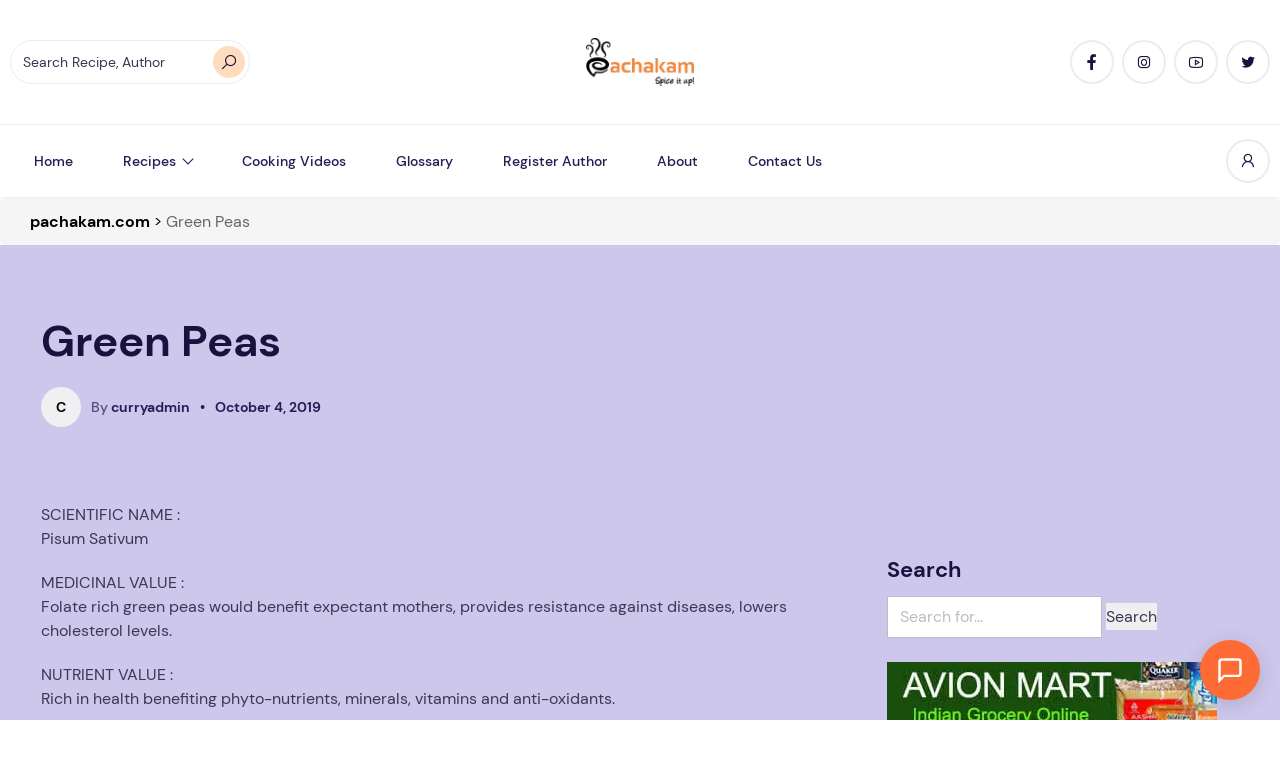

--- FILE ---
content_type: text/css
request_url: https://www.pachakam.com/wp-content/cache/perfmatters/www.pachakam.com/css/glossary.used.css?ver=1767726219
body_size: 12318
content:
@-webkit-keyframes pulsate{0%{transform:scale(.1);opacity:0;}50%{opacity:1;}100%{transform:scale(1.2);opacity:0;}}@keyframes pulsate{0%{transform:scale(.1);opacity:0;}50%{opacity:1;}100%{transform:scale(1.2);opacity:0;}}@-moz-keyframes pulsate{0%{transform:scale(.1);opacity:0;}50%{opacity:1;}100%{transform:scale(1.2);opacity:0;}}@-o-keyframes pulsate{0%{transform:scale(.1);opacity:0;}50%{opacity:1;}100%{transform:scale(1.2);opacity:0;}}@-ms-keyframes pulsate{0%{transform:scale(.1);opacity:0;}50%{opacity:1;}100%{transform:scale(1.2);opacity:0;}}:root{--comment-rating-star-color:#343434;}.wprm-comment-ratings-container svg .wprm-star-full{fill:var(--comment-rating-star-color);}.wprm-comment-ratings-container svg .wprm-star-empty{stroke:var(--comment-rating-star-color);}body:not(:hover) fieldset.wprm-comment-ratings-container:focus-within span{outline:1px solid #4d90fe;}.comment-form-wprm-rating{margin-bottom:20px;margin-top:5px;text-align:left;}.comment-form-wprm-rating .wprm-rating-stars{display:inline-block;vertical-align:middle;}fieldset.wprm-comment-ratings-container{background:none;border:0;display:inline-block;margin:0;padding:0;position:relative;}fieldset.wprm-comment-ratings-container legend{left:0;opacity:0;position:absolute;}fieldset.wprm-comment-ratings-container br{display:none;}fieldset.wprm-comment-ratings-container input[type=radio]{border:0;cursor:pointer;float:left;height:16px;margin:0 !important;min-height:0;min-width:0;opacity:0;padding:0 !important;width:16px;}fieldset.wprm-comment-ratings-container input[type=radio]:first-child{margin-left:-16px;}fieldset.wprm-comment-ratings-container span{font-size:0;height:16px;left:0;opacity:0;pointer-events:none;position:absolute;top:0;width:80px;}fieldset.wprm-comment-ratings-container span svg{height:100% !important;width:100% !important;}fieldset.wprm-comment-ratings-container input:checked+span,fieldset.wprm-comment-ratings-container input:hover+span{opacity:1;}fieldset.wprm-comment-ratings-container input:hover+span~span{display:none;}:root{--wprm-popup-font-size:16px;--wprm-popup-background:#fff;--wprm-popup-title:#000;--wprm-popup-content:#444;--wprm-popup-button-background:#5a822b;--wprm-popup-button-text:#fff;}@keyframes wprmPopupModalFadeIn{0%{opacity:0;}to{opacity:1;}}@keyframes wprmPopupModalFadeOut{0%{opacity:1;}to{opacity:0;}}@keyframes wprmPopupModalSlideIn{0%{transform:translateY(15%);}to{transform:translateY(0);}}@keyframes wprmPopupModalSlideOut{0%{transform:translateY(0);}to{transform:translateY(-10%);}}[data-tippy-root]{max-width:calc(100vw - 10px);}@keyframes wprmSpin{to{-webkit-transform:rotate(1turn);}}@-webkit-keyframes wprmSpin{to{-webkit-transform:rotate(1turn);}}@keyframes wprmtimerblink{50%{opacity:.5;}}:root{--wprm-list-checkbox-size:18px;--wprm-list-checkbox-left-position:0px;--wprm-list-checkbox-top-position:0px;--wprm-list-checkbox-background:#fff;--wprm-list-checkbox-borderwidth:1px;--wprm-list-checkbox-border-style:solid;--wprm-list-checkbox-border-color:inherit;--wprm-list-checkbox-border-radius:0px;--wprm-list-checkbox-check-width:2px;--wprm-list-checkbox-check-color:inherit;}body{--extendify--spacing--large:var(--wp--custom--spacing--large,clamp(2em,8vw,8em)) !important;--wp--preset--font-size--ext-small:1rem !important;--wp--preset--font-size--ext-medium:1.125rem !important;--wp--preset--font-size--ext-large:clamp(1.65rem,3.5vw,2.15rem) !important;--wp--preset--font-size--ext-x-large:clamp(3rem,6vw,4.75rem) !important;--wp--preset--font-size--ext-xx-large:clamp(3.25rem,7.5vw,5.75rem) !important;--wp--preset--color--black:#000 !important;--wp--preset--color--white:#fff !important;}:root{--recipebot-primary-color:#ff6b35;--recipebot-primary-dark:#e65a28;--recipebot-bg:#fff;--recipebot-text:#333;--recipebot-border:#e0e0e0;--recipebot-shadow:0 4px 20px rgba(0,0,0,.15);--recipebot-radius:12px;}.recipebot-widget *{box-sizing:border-box;}.recipebot-toggle{position:fixed;width:60px;height:60px;border-radius:50%;background:var(--recipebot-primary-color);border:none;box-shadow:var(--recipebot-shadow);cursor:pointer;z-index:999999;transition:all .3s ease;display:flex;align-items:center;justify-content:center;}.recipebot-bottom-right .recipebot-toggle{bottom:20px;right:20px;}.recipebot-toggle:hover{transform:scale(1.1);background:var(--recipebot-primary-dark);}.recipebot-toggle svg{width:28px;height:28px;color:white;transition:all .3s ease;}.recipebot-toggle .recipebot-close-icon{display:none;}.recipebot-chat-window{position:fixed;width:380px;height:600px;max-height:80vh;background:var(--recipebot-bg);border-radius:var(--recipebot-radius);box-shadow:var(--recipebot-shadow);z-index:999998;display:none;flex-direction:column;overflow:hidden;transition:all .3s ease;}.recipebot-bottom-right .recipebot-chat-window{bottom:90px;right:20px;}@keyframes recipebot-slide-up{from{opacity:0;transform:translateY(20px);}to{opacity:1;transform:translateY(0);}}.recipebot-floating .recipebot-toggle{display:flex;}.recipebot-floating .recipebot-chat-window{display:none;}.recipebot-header{background:var(--recipebot-primary-color);color:white;padding:16px 20px;display:flex;align-items:center;gap:12px;}.recipebot-avatar{width:40px;height:40px;background:rgba(255,255,255,.2);border-radius:50%;display:flex;align-items:center;justify-content:center;}.recipebot-avatar svg{width:24px;height:24px;color:white;}.recipebot-title{flex:1;}.recipebot-name{font-weight:600;font-size:16px;}.recipebot-status{font-size:12px;opacity:.9;display:flex;align-items:center;gap:6px;}.recipebot-status-indicator{width:8px;height:8px;background:#4ade80;border-radius:50%;animation:recipebot-pulse 2s infinite;}@keyframes recipebot-pulse{0%,100%{opacity:1;}50%{opacity:.5;}}.recipebot-minimize{background:none;border:none;cursor:pointer;padding:4px;color:white;opacity:.8;transition:opacity .2s;}.recipebot-minimize:hover{opacity:1;}.recipebot-minimize svg{width:20px;height:20px;}.recipebot-messages{flex:1;overflow-y:auto;padding:20px;background:#f8f9fa;scroll-behavior:smooth;}.recipebot-messages::-webkit-scrollbar{width:6px;}.recipebot-messages::-webkit-scrollbar-track{background:transparent;}.recipebot-messages::-webkit-scrollbar-thumb{background:#cbd5e0;border-radius:3px;}.recipebot-message{display:flex;margin-bottom:16px;animation:recipebot-message-appear .3s ease;}@keyframes recipebot-message-appear{from{opacity:0;transform:translateY(10px);}to{opacity:1;transform:translateY(0);}}.recipebot-message-avatar{width:32px;height:32px;border-radius:50%;display:flex;align-items:center;justify-content:center;font-size:18px;flex-shrink:0;margin-right:10px;}.recipebot-message-content{flex:1;}.recipebot-message-bubble{background:white;padding:12px 16px;border-radius:12px;box-shadow:0 1px 2px rgba(0,0,0,.05);word-wrap:break-word;max-width:85%;}.recipebot-typing{padding:10px 20px;background:#f8f9fa;display:flex;gap:4px;align-items:center;}.recipebot-typing-dot{width:8px;height:8px;background:#94a3b8;border-radius:50%;animation:recipebot-typing-bounce 1.4s infinite ease-in-out both;}.recipebot-typing-dot:nth-child(1){animation-delay:-.32s;}.recipebot-typing-dot:nth-child(2){animation-delay:-.16s;}@keyframes recipebot-typing-bounce{0%,80%,100%{transform:scale(0);}40%{transform:scale(1);}}.recipebot-input-area{padding:16px;background:white;border-top:1px solid var(--recipebot-border);}.recipebot-form{display:flex;gap:10px;}.recipebot-input{flex:1;padding:12px 16px;border:1px solid var(--recipebot-border);border-radius:24px;font-size:14px;outline:none;transition:border-color .2s;}.recipebot-input:focus{border-color:var(--recipebot-primary-color);}.recipebot-send-btn{width:44px;height:44px;background:var(--recipebot-primary-color);border:none;border-radius:50%;cursor:pointer;display:flex;align-items:center;justify-content:center;transition:all .2s;flex-shrink:0;}.recipebot-send-btn:hover{background:var(--recipebot-primary-dark);transform:scale(1.05);}.recipebot-send-btn:disabled{opacity:.5;cursor:not-allowed;}.recipebot-send-btn svg{width:20px;height:20px;color:white;}.recipebot-rate-limit-notice{padding:12px 20px;background:#fef3c7;border-top:1px solid #fbbf24;color:#92400e;font-size:13px;display:flex;align-items:center;gap:8px;}@media (max-width: 480px){.recipebot-chat-window{position:fixed !important;width:100% !important;height:100% !important;max-height:100vh !important;border-radius:0 !important;bottom:0 !important;right:0 !important;left:0 !important;top:0 !important;z-index:999999 !important;}.recipebot-toggle{width:56px;height:56px;z-index:999998 !important;bottom:80px !important;right:15px !important;}.recipebot-widget{z-index:999997 !important;}.recipebot-input-area{padding:12px;z-index:999999 !important;position:relative;background:white;}.recipebot-form{display:flex;gap:8px;align-items:center;}.recipebot-input{flex:1;min-width:0;padding:10px 14px;font-size:16px;}.recipebot-send-btn{width:44px;height:44px;flex-shrink:0;}.recipebot-header{padding:12px 16px;}.recipebot-minimize{width:36px;height:36px;z-index:10;}.recipebot-messages{height:calc(100vh - 140px);padding:12px;}}@media (max-width: 360px){.recipebot-toggle{width:50px;height:50px;bottom:70px !important;right:10px !important;}.recipebot-send-btn{width:40px;height:40px;}.recipebot-input{padding:8px 12px;}}*,::after,::before{box-sizing:border-box;}:root{-moz-tab-size:4;-o-tab-size:4;tab-size:4;}html{line-height:1.15;-webkit-text-size-adjust:100%;}body{margin:0;}body{font-family:system-ui,-apple-system,"Segoe UI",Roboto,Helvetica,Arial,sans-serif,"Apple Color Emoji","Segoe UI Emoji";}hr{height:0;color:inherit;}b,strong{font-weight:bolder;}small{font-size:80%;}button,input,optgroup,select,textarea{font-family:inherit;font-size:100%;line-height:1.15;margin:0;}button,select{text-transform:none;}[type=button],[type=reset],[type=submit],button{-webkit-appearance:button;}::-moz-focus-inner{border-style:none;padding:0;}:-moz-focusring{outline:1px dotted ButtonText;}:-moz-ui-invalid{box-shadow:none;}legend{padding:0;}::-webkit-inner-spin-button,::-webkit-outer-spin-button{height:auto;}[type=search]{-webkit-appearance:textfield;outline-offset:-2px;}::-webkit-search-decoration{-webkit-appearance:none;}::-webkit-file-upload-button{-webkit-appearance:button;font:inherit;}blockquote,dd,dl,figure,h1,h2,h3,h4,h5,h6,hr,p,pre{margin:0;}button{background-color:transparent;background-image:none;}button:focus{outline:1px dotted;outline:5px auto -webkit-focus-ring-color;}fieldset{margin:0;padding:0;}ol,ul{list-style:none;margin:0;padding:0;}html{font-family:ui-sans-serif,system-ui,-apple-system,BlinkMacSystemFont,"Segoe UI",Roboto,"Helvetica Neue",Arial,"Noto Sans",sans-serif,"Apple Color Emoji","Segoe UI Emoji","Segoe UI Symbol","Noto Color Emoji";line-height:1.5;}body{font-family:inherit;line-height:inherit;}*,::after,::before{box-sizing:border-box;border-width:0;border-style:solid;border-color:#f0f0f2;}hr{border-top-width:1px;}img{border-style:solid;}textarea{resize:vertical;}input::-moz-placeholder,textarea::-moz-placeholder{opacity:1;color:#dbdade;}input:-ms-input-placeholder,textarea:-ms-input-placeholder{opacity:1;color:#dbdade;}input::placeholder,textarea::placeholder{opacity:1;color:#dbdade;}[role=button],button{cursor:pointer;}h1,h2,h3,h4,h5,h6{font-size:inherit;font-weight:inherit;}a{color:inherit;text-decoration:inherit;}button,input,optgroup,select,textarea{padding:0;line-height:inherit;color:inherit;}audio,canvas,embed,iframe,img,object,svg,video{display:block;vertical-align:middle;}img,video{max-width:100%;height:auto;}*{--tw-shadow:0 0 rgba(0,0,0,0);--tw-ring-offset-width:0px;--tw-ring-offset-color:#fff;--tw-ring-color:rgba(59,130,246,.5);--tw-ring-offset-shadow:0 0 rgba(0,0,0,0);--tw-ring-shadow:0 0 rgba(0,0,0,0);}[multiple],[type=date],[type=datetime-local],[type=email],[type=month],[type=number],[type=password],[type=search],[type=tel],[type=text],[type=time],[type=url],[type=week],select,textarea{-webkit-appearance:none;-moz-appearance:none;appearance:none;background-color:#fff;border-color:#bdbbc4;border-width:1px;border-radius:0;padding-top:.5rem;padding-right:.75rem;padding-bottom:.5rem;padding-left:.75rem;font-size:1rem;line-height:1.5rem;}[multiple]:focus,[type=date]:focus,[type=datetime-local]:focus,[type=email]:focus,[type=month]:focus,[type=number]:focus,[type=password]:focus,[type=search]:focus,[type=tel]:focus,[type=text]:focus,[type=time]:focus,[type=url]:focus,[type=week]:focus,select:focus,textarea:focus{outline:2px solid transparent;outline-offset:2px;--tw-ring-offset-width:0px;--tw-ring-offset-color:#fff;--tw-ring-color:#2563eb;--tw-ring-offset-shadow:var(--tw-ring-inset) 0 0 0 var(--tw-ring-offset-width) var(--tw-ring-offset-color);--tw-ring-shadow:var(--tw-ring-inset) 0 0 0 calc(1px + var(--tw-ring-offset-width)) var(--tw-ring-color);box-shadow:var(--tw-ring-offset-shadow),var(--tw-ring-shadow),var(--tw-shadow,0 0 rgba(0,0,0,0));border-color:#2563eb;}input::-moz-placeholder,textarea::-moz-placeholder{color:#bdbbc4;opacity:1;}input:-ms-input-placeholder,textarea:-ms-input-placeholder{color:#bdbbc4;opacity:1;}input::placeholder,textarea::placeholder{color:#bdbbc4;opacity:1;}::-webkit-datetime-edit-fields-wrapper{padding:0;}::-webkit-date-and-time-value{min-height:1.5em;}[multiple]{background-image:initial;background-position:initial;background-repeat:unset;background-size:initial;padding-right:.75rem;-webkit-print-color-adjust:unset;color-adjust:unset;}[type=checkbox],[type=radio]{-webkit-appearance:none;-moz-appearance:none;appearance:none;padding:0;-webkit-print-color-adjust:exact;color-adjust:exact;display:inline-block;vertical-align:middle;background-origin:border-box;-webkit-user-select:none;-moz-user-select:none;-ms-user-select:none;user-select:none;flex-shrink:0;height:1rem;width:1rem;color:#2563eb;background-color:#fff;border-color:#bdbbc4;border-width:1px;}[type=checkbox]{border-radius:0;}[type=radio]{border-radius:100%;}[type=checkbox]:focus,[type=radio]:focus{outline:2px solid transparent;outline-offset:2px;--tw-ring-offset-width:2px;--tw-ring-offset-color:#fff;--tw-ring-color:#2563eb;--tw-ring-offset-shadow:var(--tw-ring-inset) 0 0 0 var(--tw-ring-offset-width) var(--tw-ring-offset-color);--tw-ring-shadow:var(--tw-ring-inset) 0 0 0 calc(2px + var(--tw-ring-offset-width)) var(--tw-ring-color);box-shadow:var(--tw-ring-offset-shadow),var(--tw-ring-shadow),var(--tw-shadow,0 0 rgba(0,0,0,0));}[type=checkbox]:checked,[type=radio]:checked{border-color:transparent;background-color:currentColor;background-size:100% 100%;background-position:center;background-repeat:no-repeat;}[type=checkbox]:checked{background-image:url("data:image/svg+xml,%3csvg viewBox=\'0 0 16 16\' fill=\'white\' xmlns=\'http://www.w3.org/2000/svg\'%3e%3cpath d=\'M12.207 4.793a1 1 0 010 1.414l-5 5a1 1 0 01-1.414 0l-2-2a1 1 0 011.414-1.414L6.5 9.086l4.293-4.293a1 1 0 011.414 0z\'/%3e%3c/svg%3e");}[type=radio]:checked{background-image:url("data:image/svg+xml,%3csvg viewBox=\'0 0 16 16\' fill=\'white\' xmlns=\'http://www.w3.org/2000/svg\'%3e%3ccircle cx=\'8\' cy=\'8\' r=\'3\'/%3e%3c/svg%3e");}[type=checkbox]:checked:focus,[type=checkbox]:checked:hover,[type=radio]:checked:focus,[type=radio]:checked:hover{border-color:transparent;background-color:currentColor;}[type=checkbox]:indeterminate{background-image:url("data:image/svg+xml,%3csvg xmlns=\'http://www.w3.org/2000/svg\' fill=\'none\' viewBox=\'0 0 16 16\'%3e%3cpath stroke=\'white\' stroke-linecap=\'round\' stroke-linejoin=\'round\' stroke-width=\'2\' d=\'M4 8h8\'/%3e%3c/svg%3e");border-color:transparent;background-color:currentColor;background-size:100% 100%;background-position:center;background-repeat:no-repeat;}[type=checkbox]:indeterminate:focus,[type=checkbox]:indeterminate:hover{border-color:transparent;background-color:currentColor;}[type=file]{background:unset;border-color:inherit;border-width:0;border-radius:0;padding:0;font-size:unset;line-height:inherit;}[type=file]:focus{outline:1px auto -webkit-focus-ring-color;}.container{width:100%;margin-right:auto;margin-left:auto;padding-right:10px;padding-left:10px;}@media (min-width:640px){.container{max-width:640px;}}@media (min-width:768px){.container{max-width:768px;}}@media (min-width:1024px){.container{max-width:1024px;}}@media (min-width:1280px){.container{max-width:1280px;}}@media (min-width:1536px){.container{max-width:1536px;padding-right:128px;padding-left:128px;}}.prose{color:#3d3753;max-width:65ch;}.prose [class~=lead]{color:#7b778d;font-size:1.25em;line-height:1.6;margin-top:1.2em;margin-bottom:1.2em;}.prose a{color:#1b113e;text-decoration:underline;font-weight:500;}.prose ul>li{position:relative;padding-left:1.75em;}.prose ul>li::before{content:"";position:absolute;background-color:#ecebee;border-radius:50%;width:.375em;height:.375em;top:calc(.875em - .1875em);left:.25em;}.prose hr{border-color:#f0f0f2;border-top-width:1px;margin-top:3em;margin-bottom:3em;}.prose h1{color:#1b113e;font-weight:800;font-size:2.25em;margin-top:0;margin-bottom:.8888889em;line-height:1.1111111;}.prose h3{color:#1b113e;font-weight:600;font-size:1.25em;margin-top:1.6em;margin-bottom:.6em;line-height:1.6;}.prose h4{color:#1b113e;font-weight:600;margin-top:1.5em;margin-bottom:.5em;line-height:1.5;}.prose{font-size:1rem;line-height:1.75;}.prose p{margin-top:1.25em;margin-bottom:1.25em;}.prose img{margin-top:2em;margin-bottom:2em;}.prose ul{margin-top:1.25em;margin-bottom:1.25em;}.prose li{margin-top:.5em;margin-bottom:.5em;}.prose>ul>li p{margin-top:.75em;margin-bottom:.75em;}.prose>ul>li>:first-child{margin-top:1.25em;}.prose>ul>li>:last-child{margin-bottom:1.25em;}.prose ol ol,.prose ol ul,.prose ul ol,.prose ul ul{margin-top:.75em;margin-bottom:.75em;}.prose hr+*{margin-top:0;}.prose h3+*{margin-top:0;}.prose h4+*{margin-top:0;}.prose>:first-child{margin-top:0;}.prose>:last-child{margin-bottom:0;}body[class] .sr-only{position:absolute;width:1px;height:1px;padding:0;margin:-1px;overflow:hidden;clip:rect(0,0,0,0);white-space:nowrap;border-width:0;}body[class] .relative{position:relative;}body[class] .absolute{position:absolute;}body[class] .fixed{position:fixed;}body[class] .inset-0{top:0;right:0;bottom:0;left:0;}body[class] .inset-y-0{top:0;bottom:0;}body[class] .left-1{left:.25rem;}body[class] .top-1\/2{top:50%;}body[class] .left-0{left:0;}body[class] .left-1\/2{left:50%;}body[class] .right-1{right:.25rem;}body[class] .bottom-full{bottom:100%;}body[class] .left-2\/4{left:50%;}body[class] .z-50{z-index:50;}body[class] .z-0{z-index:0;}body[class] .z-10{z-index:10;}body[class] .z-max{z-index:2147483647;}body[class] .col-span-2{grid-column:span 2/span 2;}body[class] .col-end-3{grid-column-end:3;}body[class] .mx-auto{margin-left:auto;margin-right:auto;}body[class] .my-5{margin-top:1.25rem;margin-bottom:1.25rem;}body[class] .my-1{margin-top:.25rem;margin-bottom:.25rem;}body[class] .my-2{margin-top:.5rem;margin-bottom:.5rem;}body[class] .my-3{margin-top:.75rem;margin-bottom:.75rem;}body[class] .my-4{margin-top:1rem;margin-bottom:1rem;}body[class] .my-6{margin-top:1.5rem;margin-bottom:1.5rem;}body[class] .my-7{margin-top:1.75rem;margin-bottom:1.75rem;}body[class] .my-8{margin-top:2rem;margin-bottom:2rem;}body[class] .my-9{margin-top:2.25rem;margin-bottom:2.25rem;}body[class] .my-10{margin-top:2.5rem;margin-bottom:2.5rem;}body[class] .my-11{margin-top:2.75rem;margin-bottom:2.75rem;}body[class] .my-12{margin-top:3rem;margin-bottom:3rem;}body[class] .my-13{margin-top:3.125rem;margin-bottom:3.125rem;}body[class] .my-14{margin-top:3.5rem;margin-bottom:3.5rem;}body[class] .my-16{margin-top:4rem;margin-bottom:4rem;}body[class] .mx-2\.5{margin-left:.625rem;margin-right:.625rem;}body[class] .mb-5{margin-bottom:1.25rem;}body[class] .mb-13{margin-bottom:3.125rem;}body[class] .mt-2{margin-top:.5rem;}body[class] .mt-5{margin-top:1.25rem;}body[class] .ml-1{margin-left:.25rem;}body[class] .mb-7{margin-bottom:1.75rem;}body[class] .mb-8{margin-bottom:2rem;}body[class] .mt-10{margin-top:2.5rem;}body[class] .mt-6{margin-top:1.5rem;}body[class] .mb-1{margin-bottom:.25rem;}body[class] .mb-2{margin-bottom:.5rem;}body[class] .mb-3{margin-bottom:.75rem;}body[class] .mb-4{margin-bottom:1rem;}body[class] .mb-6{margin-bottom:1.5rem;}body[class] .mb-9{margin-bottom:2.25rem;}body[class] .mb-10{margin-bottom:2.5rem;}body[class] .mb-11{margin-bottom:2.75rem;}body[class] .mb-12{margin-bottom:3rem;}body[class] .mb-14{margin-bottom:3.5rem;}body[class] .mb-16{margin-bottom:4rem;}body[class] .mt-1{margin-top:.25rem;}body[class] .mt-3{margin-top:.75rem;}body[class] .mt-4{margin-top:1rem;}body[class] .mt-7{margin-top:1.75rem;}body[class] .mt-8{margin-top:2rem;}body[class] .mt-9{margin-top:2.25rem;}body[class] .mt-11{margin-top:2.75rem;}body[class] .mt-12{margin-top:3rem;}body[class] .mt-13{margin-top:3.125rem;}body[class] .mt-14{margin-top:3.5rem;}body[class] .mt-16{margin-top:4rem;}body[class] .ml-2{margin-left:.5rem;}body[class] .ml-3{margin-left:.75rem;}body[class] .ml-4{margin-left:1rem;}body[class] .ml-5{margin-left:1.25rem;}body[class] .ml-6{margin-left:1.5rem;}body[class] .ml-7{margin-left:1.75rem;}body[class] .ml-8{margin-left:2rem;}body[class] .ml-9{margin-left:2.25rem;}body[class] .ml-10{margin-left:2.5rem;}body[class] .ml-11{margin-left:2.75rem;}body[class] .ml-12{margin-left:3rem;}body[class] .ml-13{margin-left:3.125rem;}body[class] .ml-14{margin-left:3.5rem;}body[class] .ml-16{margin-left:4rem;}body[class] .mr-1{margin-right:.25rem;}body[class] .mr-2{margin-right:.5rem;}body[class] .mr-3{margin-right:.75rem;}body[class] .mr-4{margin-right:1rem;}body[class] .mr-5{margin-right:1.25rem;}body[class] .mr-6{margin-right:1.5rem;}body[class] .mr-7{margin-right:1.75rem;}body[class] .mr-8{margin-right:2rem;}body[class] .mr-9{margin-right:2.25rem;}body[class] .mr-10{margin-right:2.5rem;}body[class] .mr-11{margin-right:2.75rem;}body[class] .mr-12{margin-right:3rem;}body[class] .mr-13{margin-right:3.125rem;}body[class] .mr-14{margin-right:3.5rem;}body[class] .mr-16{margin-right:4rem;}body[class] .mr-1px{margin-right:1px;}body[class] .ml-10px{margin-left:10px;}body[class] .mr-2\.5{margin-right:.625rem;}body[class] .mr-auto{margin-right:auto;}body[class] .ml-auto{margin-left:auto;}body[class] .mt-auto{margin-top:auto;}body[class] .block{display:block;}body[class] .inline-block{display:inline-block;}body[class] .flex{display:flex;}body[class] .inline-flex{display:inline-flex;}body[class] .grid{display:grid;}body[class] .hidden{display:none;}body[class] .\!hidden{display:none !important;}body[class] .h-full{height:100%;}body[class] .h-40{height:10rem;}body[class] .h-11{height:2.75rem;}body[class] .h-8{height:2rem;}body[class] .h-14{height:3.5rem;}body[class] .h-10{height:2.5rem;}body[class] .h-6{height:1.5rem;}body[class] .h-0{height:0;}body[class] .h-20{height:5rem;}body[class] .h-\[22px\]{height:22px;}body[class] .w-full{width:100%;}body[class] .w-8{width:2rem;}body[class] .w-10{width:2.5rem;}body[class] .w-6{width:1.5rem;}body[class] .w-screen{width:100vw;}body[class] .w-11{width:2.75rem;}body[class] .w-56{width:14rem;}body[class] .w-20{width:5rem;}body[class] .w-\[22px\]{width:22px;}body[class] .max-w-screen-md{max-width:768px;}body[class] .max-w-full{max-width:100%;}body[class] .max-w-sm{max-width:24rem;}body[class] .max-w-\[70\%\]{max-width:70%;}body[class] .flex-shrink-0{flex-shrink:0;}body[class] .flex-grow{flex-grow:1;}body[class] .transform{--tw-translate-x:0;--tw-translate-y:0;--tw-rotate:0;--tw-skew-x:0;--tw-skew-y:0;--tw-scale-x:1;--tw-scale-y:1;transform:translateX(var(--tw-translate-x)) translateY(var(--tw-translate-y)) rotate(var(--tw-rotate)) skewX(var(--tw-skew-x)) skewY(var(--tw-skew-y)) scaleX(var(--tw-scale-x)) scaleY(var(--tw-scale-y));}body[class] .-translate-y-1\/2{--tw-translate-y:-50%;}body[class] .-translate-x-1\/2{--tw-translate-x:-50%;}body[class] .-translate-x-2\/4{--tw-translate-x:-50%;}body[class] .grid-cols-1{grid-template-columns:repeat(1,minmax(0,1fr));}body[class] .grid-cols-2{grid-template-columns:repeat(2,minmax(0,1fr));}body[class] .grid-cols-3{grid-template-columns:repeat(3,minmax(0,1fr));}body[class] .grid-cols-4{grid-template-columns:repeat(4,minmax(0,1fr));}body[class] .grid-cols-5{grid-template-columns:repeat(5,minmax(0,1fr));}body[class] .grid-cols-6{grid-template-columns:repeat(6,minmax(0,1fr));}body[class] .grid-cols-7{grid-template-columns:repeat(7,minmax(0,1fr));}body[class] .grid-cols-8{grid-template-columns:repeat(8,minmax(0,1fr));}body[class] .grid-cols-9{grid-template-columns:repeat(9,minmax(0,1fr));}body[class] .grid-cols-10{grid-template-columns:repeat(10,minmax(0,1fr));}body[class] .grid-cols-11{grid-template-columns:repeat(11,minmax(0,1fr));}body[class] .grid-cols-12{grid-template-columns:repeat(12,minmax(0,1fr));}body[class] .flex-col{flex-direction:column;}body[class] .flex-wrap{flex-wrap:wrap;}body[class] .items-center{align-items:center;}body[class] .justify-between{justify-content:space-between;}body[class] .justify-center{justify-content:center;}body[class] .justify-end{justify-content:flex-end;}body[class] .gap-5{gap:1.25rem;}body[class] .gap-4{gap:1rem;}body[class] .gap-3{gap:.75rem;}body[class] .gap-0{gap:0;}body[class] .gap-1{gap:.25rem;}body[class] .gap-2{gap:.5rem;}body[class] .gap-6{gap:1.5rem;}body[class] .gap-7{gap:1.75rem;}body[class] .gap-8{gap:2rem;}body[class] .gap-9{gap:2.25rem;}body[class] .gap-10{gap:2.5rem;}body[class] .gap-11{gap:2.75rem;}body[class] .gap-x-4{-moz-column-gap:1rem;column-gap:1rem;}body[class] .gap-y-5{row-gap:1.25rem;}body[class] .space-x-3>:not([hidden])~:not([hidden]){--tw-space-x-reverse:0;margin-right:calc(.75rem * var(--tw-space-x-reverse));margin-left:calc(.75rem * calc(1 - var(--tw-space-x-reverse)));}body[class] .space-x-4>:not([hidden])~:not([hidden]){--tw-space-x-reverse:0;margin-right:calc(1rem * var(--tw-space-x-reverse));margin-left:calc(1rem * calc(1 - var(--tw-space-x-reverse)));}body[class] .space-x-2>:not([hidden])~:not([hidden]){--tw-space-x-reverse:0;margin-right:calc(.5rem * var(--tw-space-x-reverse));margin-left:calc(.5rem * calc(1 - var(--tw-space-x-reverse)));}body[class] .space-y-5>:not([hidden])~:not([hidden]){--tw-space-y-reverse:0;margin-top:calc(1.25rem * calc(1 - var(--tw-space-y-reverse)));margin-bottom:calc(1.25rem * var(--tw-space-y-reverse));}body[class] .space-y-2>:not([hidden])~:not([hidden]){--tw-space-y-reverse:0;margin-top:calc(.5rem * calc(1 - var(--tw-space-y-reverse)));margin-bottom:calc(.5rem * var(--tw-space-y-reverse));}body[class] .space-y-6>:not([hidden])~:not([hidden]){--tw-space-y-reverse:0;margin-top:calc(1.5rem * calc(1 - var(--tw-space-y-reverse)));margin-bottom:calc(1.5rem * var(--tw-space-y-reverse));}body[class] .space-y-8>:not([hidden])~:not([hidden]){--tw-space-y-reverse:0;margin-top:calc(2rem * calc(1 - var(--tw-space-y-reverse)));margin-bottom:calc(2rem * var(--tw-space-y-reverse));}body[class] .space-y-14>:not([hidden])~:not([hidden]){--tw-space-y-reverse:0;margin-top:calc(3.5rem * calc(1 - var(--tw-space-y-reverse)));margin-bottom:calc(3.5rem * var(--tw-space-y-reverse));}body[class] .space-x-0>:not([hidden])~:not([hidden]){--tw-space-x-reverse:0;margin-right:calc(0px * var(--tw-space-x-reverse));margin-left:calc(0px * calc(1 - var(--tw-space-x-reverse)));}body[class] .space-x-1>:not([hidden])~:not([hidden]){--tw-space-x-reverse:0;margin-right:calc(.25rem * var(--tw-space-x-reverse));margin-left:calc(.25rem * calc(1 - var(--tw-space-x-reverse)));}body[class] .space-x-5>:not([hidden])~:not([hidden]){--tw-space-x-reverse:0;margin-right:calc(1.25rem * var(--tw-space-x-reverse));margin-left:calc(1.25rem * calc(1 - var(--tw-space-x-reverse)));}body[class] .space-x-6>:not([hidden])~:not([hidden]){--tw-space-x-reverse:0;margin-right:calc(1.5rem * var(--tw-space-x-reverse));margin-left:calc(1.5rem * calc(1 - var(--tw-space-x-reverse)));}body[class] .space-x-7>:not([hidden])~:not([hidden]){--tw-space-x-reverse:0;margin-right:calc(1.75rem * var(--tw-space-x-reverse));margin-left:calc(1.75rem * calc(1 - var(--tw-space-x-reverse)));}body[class] .space-x-8>:not([hidden])~:not([hidden]){--tw-space-x-reverse:0;margin-right:calc(2rem * var(--tw-space-x-reverse));margin-left:calc(2rem * calc(1 - var(--tw-space-x-reverse)));}body[class] .space-x-9>:not([hidden])~:not([hidden]){--tw-space-x-reverse:0;margin-right:calc(2.25rem * var(--tw-space-x-reverse));margin-left:calc(2.25rem * calc(1 - var(--tw-space-x-reverse)));}body[class] .space-x-10>:not([hidden])~:not([hidden]){--tw-space-x-reverse:0;margin-right:calc(2.5rem * var(--tw-space-x-reverse));margin-left:calc(2.5rem * calc(1 - var(--tw-space-x-reverse)));}body[class] .space-x-11>:not([hidden])~:not([hidden]){--tw-space-x-reverse:0;margin-right:calc(2.75rem * var(--tw-space-x-reverse));margin-left:calc(2.75rem * calc(1 - var(--tw-space-x-reverse)));}body[class] .space-y-0>:not([hidden])~:not([hidden]){--tw-space-y-reverse:0;margin-top:calc(0px * calc(1 - var(--tw-space-y-reverse)));margin-bottom:calc(0px * var(--tw-space-y-reverse));}body[class] .space-y-1>:not([hidden])~:not([hidden]){--tw-space-y-reverse:0;margin-top:calc(.25rem * calc(1 - var(--tw-space-y-reverse)));margin-bottom:calc(.25rem * var(--tw-space-y-reverse));}body[class] .space-y-3>:not([hidden])~:not([hidden]){--tw-space-y-reverse:0;margin-top:calc(.75rem * calc(1 - var(--tw-space-y-reverse)));margin-bottom:calc(.75rem * var(--tw-space-y-reverse));}body[class] .space-y-4>:not([hidden])~:not([hidden]){--tw-space-y-reverse:0;margin-top:calc(1rem * calc(1 - var(--tw-space-y-reverse)));margin-bottom:calc(1rem * var(--tw-space-y-reverse));}body[class] .space-y-7>:not([hidden])~:not([hidden]){--tw-space-y-reverse:0;margin-top:calc(1.75rem * calc(1 - var(--tw-space-y-reverse)));margin-bottom:calc(1.75rem * var(--tw-space-y-reverse));}body[class] .space-y-9>:not([hidden])~:not([hidden]){--tw-space-y-reverse:0;margin-top:calc(2.25rem * calc(1 - var(--tw-space-y-reverse)));margin-bottom:calc(2.25rem * var(--tw-space-y-reverse));}body[class] .space-y-10>:not([hidden])~:not([hidden]){--tw-space-y-reverse:0;margin-top:calc(2.5rem * calc(1 - var(--tw-space-y-reverse)));margin-bottom:calc(2.5rem * var(--tw-space-y-reverse));}body[class] .space-y-11>:not([hidden])~:not([hidden]){--tw-space-y-reverse:0;margin-top:calc(2.75rem * calc(1 - var(--tw-space-y-reverse)));margin-bottom:calc(2.75rem * var(--tw-space-y-reverse));}body[class] .space-x-3\.5>:not([hidden])~:not([hidden]){--tw-space-x-reverse:0;margin-right:calc(.875rem * var(--tw-space-x-reverse));margin-left:calc(.875rem * calc(1 - var(--tw-space-x-reverse)));}body[class] .divide-y>:not([hidden])~:not([hidden]){--tw-divide-y-reverse:0;border-top-width:calc(1px * calc(1 - var(--tw-divide-y-reverse)));border-bottom-width:calc(1px * var(--tw-divide-y-reverse));}body[class] .divide-gray-300>:not([hidden])~:not([hidden]){--tw-divide-opacity:1;border-color:rgba(236,235,238,var(--tw-divide-opacity));}body[class] .overflow-hidden{overflow:hidden;}body[class] .overflow-auto{overflow:auto;}body[class] .overflow-y-auto{overflow-y:auto;}body[class] .truncate{overflow:hidden;text-overflow:ellipsis;white-space:nowrap;}body[class] .rounded-2xl{border-radius:1rem;}body[class] .rounded-full{border-radius:9999px;}body[class] .rounded-md{border-radius:.375rem;}body[class] .rounded-2\.5xl{border-radius:1.375rem;}body[class] .rounded-xl{border-radius:.625rem;}body[class] .rounded-\[30px\]{border-radius:30px;}body[class] .rounded-3\.125rem{border-radius:3.125rem;}body[class] .border-2{border-width:2px;}body[class] .border-t-2{border-top-width:2px;}body[class] .border-b{border-bottom-width:1px;}body[class] .border-gray-300{--tw-border-opacity:1;border-color:rgba(236,235,238,var(--tw-border-opacity));}body[class] .border-gray-200{--tw-border-opacity:1;border-color:rgba(240,240,242,var(--tw-border-opacity));}body[class] .bg-gray-200{--tw-bg-opacity:1;background-color:rgba(240,240,242,var(--tw-bg-opacity));}body[class] .bg-primary{--tw-bg-opacity:1;background-color:rgba(255,220,190,var(--tw-bg-opacity));}body[class] .bg-gray-900{--tw-bg-opacity:1;background-color:rgba(27,17,62,var(--tw-bg-opacity));}body[class] .bg-white{--tw-bg-opacity:1;background-color:rgba(255,255,255,var(--tw-bg-opacity));}body[class] .bg-transparent{background-color:transparent;}body[class] .bg-gray-800{--tw-bg-opacity:1;background-color:rgba(40,28,85,var(--tw-bg-opacity));}body[class] .bg-gray-400{--tw-bg-opacity:1;background-color:rgba(219,218,222,var(--tw-bg-opacity));}body[class] .bg-gray-700{--tw-bg-opacity:1;background-color:rgba(61,55,83,var(--tw-bg-opacity));}body[class] .bg-opacity-10{--tw-bg-opacity:.1;}body[class] .bg-opacity-40{--tw-bg-opacity:.4;}body[class] .bg-opacity-90{--tw-bg-opacity:.9;}body[class] .bg-cover{background-size:cover;}body[class] .stroke-2{stroke-width:2;}body[class] .object-cover{-o-object-fit:cover;object-fit:cover;}body[class] .p-1{padding:.25rem;}body[class] .p-2{padding:.5rem;}body[class] .p-5{padding:1.25rem;}body[class] .p-3px{padding:3px;}body[class] .p-1px{padding:1px;}body[class] .py-8{padding-top:2rem;padding-bottom:2rem;}body[class] .py-10{padding-top:2.5rem;padding-bottom:2.5rem;}body[class] .px-4{padding-left:1rem;padding-right:1rem;}body[class] .py-2{padding-top:.5rem;padding-bottom:.5rem;}body[class] .py-1{padding-top:.25rem;padding-bottom:.25rem;}body[class] .px-5{padding-left:1.25rem;padding-right:1.25rem;}body[class] .py-4{padding-top:1rem;padding-bottom:1rem;}body[class] .py-13{padding-top:3.125rem;padding-bottom:3.125rem;}body[class] .py-3{padding-top:.75rem;padding-bottom:.75rem;}body[class] .py-5{padding-top:1.25rem;padding-bottom:1.25rem;}body[class] .px-2{padding-left:.5rem;padding-right:.5rem;}body[class] .py-6{padding-top:1.5rem;padding-bottom:1.5rem;}body[class] .py-7{padding-top:1.75rem;padding-bottom:1.75rem;}body[class] .py-9{padding-top:2.25rem;padding-bottom:2.25rem;}body[class] .py-11{padding-top:2.75rem;padding-bottom:2.75rem;}body[class] .py-12{padding-top:3rem;padding-bottom:3rem;}body[class] .py-14{padding-top:3.5rem;padding-bottom:3.5rem;}body[class] .py-16{padding-top:4rem;padding-bottom:4rem;}body[class] .py-14px{padding-top:14px;padding-bottom:14px;}body[class] .px-\[10px\]{padding-left:10px;padding-right:10px;}body[class] .px-10px{padding-left:10px;padding-right:10px;}body[class] .pl-14{padding-left:3.5rem;}body[class] .pt-10{padding-top:2.5rem;}body[class] .pt-7{padding-top:1.75rem;}body[class] .pb-6{padding-bottom:1.5rem;}body[class] .pb-1{padding-bottom:.25rem;}body[class] .pb-2{padding-bottom:.5rem;}body[class] .pb-3{padding-bottom:.75rem;}body[class] .pb-4{padding-bottom:1rem;}body[class] .pb-5{padding-bottom:1.25rem;}body[class] .pb-7{padding-bottom:1.75rem;}body[class] .pb-8{padding-bottom:2rem;}body[class] .pb-9{padding-bottom:2.25rem;}body[class] .pb-10{padding-bottom:2.5rem;}body[class] .pb-11{padding-bottom:2.75rem;}body[class] .pb-12{padding-bottom:3rem;}body[class] .pb-13{padding-bottom:3.125rem;}body[class] .pb-14{padding-bottom:3.5rem;}body[class] .pb-16{padding-bottom:4rem;}body[class] .pt-1{padding-top:.25rem;}body[class] .pt-2{padding-top:.5rem;}body[class] .pt-3{padding-top:.75rem;}body[class] .pt-4{padding-top:1rem;}body[class] .pt-5{padding-top:1.25rem;}body[class] .pt-6{padding-top:1.5rem;}body[class] .pt-8{padding-top:2rem;}body[class] .pt-9{padding-top:2.25rem;}body[class] .pt-11{padding-top:2.75rem;}body[class] .pt-12{padding-top:3rem;}body[class] .pt-13{padding-top:3.125rem;}body[class] .pt-14{padding-top:3.5rem;}body[class] .pt-16{padding-top:4rem;}body[class] .pl-1{padding-left:.25rem;}body[class] .pl-2{padding-left:.5rem;}body[class] .pl-3{padding-left:.75rem;}body[class] .pl-4{padding-left:1rem;}body[class] .pl-5{padding-left:1.25rem;}body[class] .pl-6{padding-left:1.5rem;}body[class] .pl-7{padding-left:1.75rem;}body[class] .pl-8{padding-left:2rem;}body[class] .pl-9{padding-left:2.25rem;}body[class] .pl-10{padding-left:2.5rem;}body[class] .pl-11{padding-left:2.75rem;}body[class] .pl-12{padding-left:3rem;}body[class] .pl-13{padding-left:3.125rem;}body[class] .pl-16{padding-left:4rem;}body[class] .pr-1{padding-right:.25rem;}body[class] .pr-2{padding-right:.5rem;}body[class] .pr-3{padding-right:.75rem;}body[class] .pr-4{padding-right:1rem;}body[class] .pr-5{padding-right:1.25rem;}body[class] .pr-6{padding-right:1.5rem;}body[class] .pr-7{padding-right:1.75rem;}body[class] .pr-8{padding-right:2rem;}body[class] .pr-9{padding-right:2.25rem;}body[class] .pr-10{padding-right:2.5rem;}body[class] .pr-11{padding-right:2.75rem;}body[class] .pr-12{padding-right:3rem;}body[class] .pr-13{padding-right:3.125rem;}body[class] .pr-14{padding-right:3.5rem;}body[class] .pr-16{padding-right:4rem;}body[class] .pt-56\.25\%{padding-top:56.25%;}body[class] .text-center{text-align:center;}body[class] .font-body{font-family:DMSans,system-ui,sans-serif;}body[class] .text-xl{font-size:1.25rem;line-height:1.75rem;}body[class] .text-xs{font-size:.75rem;line-height:1rem;}body[class] .text-sm{font-size:.8125rem;line-height:1.063rem;}body[class] .text-base{font-size:.875rem;line-height:1.5rem;}body[class] .text-lg{font-size:1.125rem;line-height:1.75rem;}body[class] .text-1\.375rem{font-size:1.375rem;line-height:1.82rem;}body[class] .text-2xl{font-size:1.5rem;line-height:2rem;}body[class] .text-3xl{font-size:1.875rem;line-height:2.25rem;}body[class] .text-body{font-size:1rem;line-height:1.6875rem;}body[class] .font-bold{font-weight:700;}body[class] .font-medium{font-weight:500;}body[class] .uppercase{text-transform:uppercase;}body[class] .capitalize{text-transform:capitalize;}body[class] .leading-tight{line-height:1.25;}body[class] .leading-none{line-height:1;}body[class] .leading-5{line-height:1.25rem;}body[class] .tracking-wider{letter-spacing:.05em;}body[class] .text-gray-600{--tw-text-opacity:1;color:rgba(123,119,141,var(--tw-text-opacity));}body[class] .text-gray-800{--tw-text-opacity:1;color:rgba(40,28,85,var(--tw-text-opacity));}body[class] .text-gray-900{--tw-text-opacity:1;color:rgba(27,17,62,var(--tw-text-opacity));}body[class] .text-primary{--tw-text-opacity:1;color:rgba(255,220,190,var(--tw-text-opacity));}body[class] .text-gray-700{--tw-text-opacity:1;color:rgba(61,55,83,var(--tw-text-opacity));}body[class] .text-gray-100{--tw-text-opacity:1;color:rgba(247,246,249,var(--tw-text-opacity));}body[class] .text-quateary{--tw-text-opacity:1;color:rgba(49,22,149,var(--tw-text-opacity));}body[class] .text-gray-500{--tw-text-opacity:1;color:rgba(189,187,196,var(--tw-text-opacity));}body[class] .text-white{--tw-text-opacity:1;color:rgba(255,255,255,var(--tw-text-opacity));}body[class] .underline{text-decoration:underline;}body[class] .placeholder-gray-600::-moz-placeholder{--tw-placeholder-opacity:1;color:rgba(123,119,141,var(--tw-placeholder-opacity));}body[class] .placeholder-gray-600:-ms-input-placeholder{--tw-placeholder-opacity:1;color:rgba(123,119,141,var(--tw-placeholder-opacity));}body[class] .placeholder-gray-600::placeholder{--tw-placeholder-opacity:1;color:rgba(123,119,141,var(--tw-placeholder-opacity));}body[class] .placeholder-gray-700::-moz-placeholder{--tw-placeholder-opacity:1;color:rgba(61,55,83,var(--tw-placeholder-opacity));}body[class] .placeholder-gray-700:-ms-input-placeholder{--tw-placeholder-opacity:1;color:rgba(61,55,83,var(--tw-placeholder-opacity));}body[class] .placeholder-gray-700::placeholder{--tw-placeholder-opacity:1;color:rgba(61,55,83,var(--tw-placeholder-opacity));}body[class] .opacity-80{opacity:.8;}body[class] .opacity-70{opacity:.7;}body[class] .shadow-xl{--tw-shadow:0 20px 25px -5px rgba(0,0,0,.1),0 10px 10px -5px rgba(0,0,0,.04);box-shadow:var(--tw-ring-offset-shadow,0 0 rgba(0,0,0,0)),var(--tw-ring-shadow,0 0 rgba(0,0,0,0)),var(--tw-shadow);}body[class] .ring-2{--tw-ring-offset-shadow:var(--tw-ring-inset) 0 0 0 var(--tw-ring-offset-width) var(--tw-ring-offset-color);--tw-ring-shadow:var(--tw-ring-inset) 0 0 0 calc(2px + var(--tw-ring-offset-width)) var(--tw-ring-color);box-shadow:var(--tw-ring-offset-shadow),var(--tw-ring-shadow),var(--tw-shadow,0 0 rgba(0,0,0,0));}body[class] .ring-white{--tw-ring-opacity:1;--tw-ring-color:rgba(255,255,255,var(--tw-ring-opacity));}body[class] .transition{transition-property:background-color,border-color,color,fill,stroke,opacity,box-shadow,transform,filter,-webkit-backdrop-filter;transition-property:background-color,border-color,color,fill,stroke,opacity,box-shadow,transform,filter,backdrop-filter;transition-property:background-color,border-color,color,fill,stroke,opacity,box-shadow,transform,filter,backdrop-filter,-webkit-backdrop-filter;transition-timing-function:cubic-bezier(.4,0,.2,1);transition-duration:150ms;}body{font-size:1rem;line-height:1.6875rem;-moz-osx-font-smoothing:grayscale;-webkit-font-smoothing:antialiased;}:not(.prose,.\!prose,.\!prose-sm,.prose-sm)>h1{font-size:2.25rem;line-height:2.9375rem;}:not(.prose,.\!prose,.\!prose-sm,.prose-sm)>h2{font-size:2rem;line-height:2.5rem;}:not(.prose,.\!prose,.\!prose-sm,.prose-sm)>h3[class]{font-size:1.75rem;line-height:2.3125rem;}:not(.prose,.\!prose,.\!prose-sm,.prose-sm)>h4[class]{font-size:1.5rem;line-height:1.9375rem;}:not(.prose,.\!prose,.\!prose-sm,.prose-sm)>h5[class]{font-size:1.25rem;line-height:1.625rem;}:not(.prose,.\!prose,.\!prose-sm,.prose-sm)>h6[class]{font-size:1rem;line-height:1.3125rem;}h1,h2,h3,h4,h5,h6{font-weight:700;}h4{font-size:1.25em;}h5{font-size:1em;}h6{font-size:.8em;}.\!prose-sm h1+*,.prose h1+*,.prose-sm h1+*{margin-top:0 !important;}.prose input[type=submit]{padding-left:.75rem;padding-right:.75rem;padding-top:.5rem;padding-bottom:.5rem;}.wil-backdrop-filter-6px{-webkit-backdrop-filter:blur(6px);backdrop-filter:blur(6px);}.wil-backdrop-filter-15px{-webkit-backdrop-filter:blur(15px);backdrop-filter:blur(15px);}.wil-line-clamp-2{display:-webkit-box;-webkit-box-orient:vertical;-webkit-line-clamp:2;overflow:hidden;overflow-wrap:break-word;}.wil-logo{overflow:hidden;}.wil-logo img{height:3rem;width:auto;}#wil-modal-navigation-mobile .wil-logo img{height:2.75rem;width:auto;}[data-switch-night-mode-icon]::before{content:"";}.wil-tooltip .wil-tooltip__label{display:none;}.wil-tooltip:hover .wil-tooltip__label{display:block;}@-webkit-keyframes searchwp-spinner-line-fade-quick{0%,100%,39%{opacity:.25;}40%{opacity:1;}}@keyframes searchwp-spinner-line-fade-quick{0%,100%,39%{opacity:.25;}40%{opacity:1;}}#respond{--tw-text-opacity:1;color:rgba(40,28,85,var(--tw-text-opacity));}#cancel-comment-reply-link{margin-left:.5rem;font-size:.875rem;line-height:1.5rem;font-weight:500;--tw-text-opacity:1;color:rgba(239,68,68,var(--tw-text-opacity));text-decoration:underline;}.screen-reader-text{position:absolute !important;width:1px !important;height:1px !important;padding:0 !important;margin:-1px !important;overflow:hidden !important;clip:rect(0,0,0,0) !important;white-space:nowrap !important;border-width:0 !important;}button:focus{outline:0 !important;}.site-header-nav-main .menu-item-has-children .sub-menu{display:none;}.site-header-nav-main .menu-item-has-children:hover>.sub-menu{display:block;}.site-header-nav-main #primary-menu-list>.menu-item>a{margin-right:2px;display:inline-flex;align-items:center;border-radius:9999px;padding-top:.625rem;padding-bottom:.625rem;padding-left:.75rem;padding-right:.75rem;--tw-text-opacity:1;color:rgba(40,28,85,var(--tw-text-opacity));}.site-header-nav-main #primary-menu-list>.menu-item>a:hover{--tw-text-opacity:1;color:rgba(0,0,0,var(--tw-text-opacity));}@media (min-width:1024px){.site-header-nav-main #primary-menu-list>.menu-item>a{padding-left:1rem;padding-right:1rem;}}@media (min-width:1280px){.site-header-nav-main #primary-menu-list>.menu-item>a{padding-left:1.5rem;padding-right:1.5rem;}}.site-header-nav-main #primary-menu-list>.menu-item.menu-item-has-children>a::after{content:"";z-index:1;transform:rotate(-135deg);margin-left:.5rem;margin-bottom:.25rem;display:block;height:.5rem;width:.5rem;border-left-width:1px;border-top-width:1px;--tw-border-opacity:1;border-color:rgba(40,28,85,var(--tw-border-opacity));}.site-header-nav-main .menu-item{position:relative;}.site-header-nav-main .menu-item.menu-item-has-children>.sub-menu{position:absolute;top:100%;z-index:50;width:15rem;padding-top:.75rem;padding-bottom:.75rem;}.site-header-nav-main .menu-item.menu-item-has-children>.sub-menu li a{display:flex;align-items:center;padding-left:1rem;padding-right:1rem;padding-top:.5rem;padding-bottom:.5rem;--tw-text-opacity:1;color:rgba(40,28,85,var(--tw-text-opacity));}.site-header-nav-main .menu-item.menu-item-has-children>.sub-menu li a:hover{--tw-bg-opacity:1;background-color:rgba(247,246,249,var(--tw-bg-opacity));}.site-header-nav-main .menu-item.menu-item-has-children>.sub-menu li.menu-item-has-children>a::after{content:"";z-index:1;transform:rotate(-135deg);margin-left:.5rem;margin-bottom:.25rem;display:block;height:.5rem;width:.5rem;border-left-width:1px;border-top-width:1px;--tw-border-opacity:1;border-color:rgba(40,28,85,var(--tw-border-opacity));}.site-header-nav-main .menu-item.menu-item-has-children>.sub-menu::before{content:"";position:absolute;top:0;right:0;bottom:0;left:0;margin-top:.25rem;margin-bottom:.25rem;border-radius:.375rem;--tw-bg-opacity:1;background-color:rgba(255,255,255,var(--tw-bg-opacity));--tw-shadow:0 10px 15px -3px rgba(0,0,0,.1),0 4px 6px -2px rgba(0,0,0,.05);box-shadow:var(--tw-ring-offset-shadow,0 0 rgba(0,0,0,0)),var(--tw-ring-shadow,0 0 rgba(0,0,0,0)),var(--tw-shadow);box-shadow:var(--tw-ring-offset-shadow),var(--tw-ring-shadow),var(--tw-shadow,0 0 rgba(0,0,0,0));--tw-ring-offset-shadow:var(--tw-ring-inset) 0 0 0 var(--tw-ring-offset-width) var(--tw-ring-offset-color);--tw-ring-shadow:var(--tw-ring-inset) 0 0 0 calc(1px + var(--tw-ring-offset-width)) var(--tw-ring-color);--tw-ring-opacity:1;--tw-ring-opacity:.05;--tw-ring-color:rgba(0,0,0,var(--tw-ring-opacity));}.site-header-nav-main .menu-item.menu-item-has-children>.sub-menu .sub-menu{position:absolute;left:100%;top:-.75rem;z-index:50;width:15rem;padding-top:.75rem;padding-bottom:.75rem;padding-left:.25rem;padding-right:.25rem;}.site-header-nav-main .menu-item.menu-item-has-children>.sub-menu .sub-menu::before{content:"";position:absolute;top:0;right:0;bottom:0;left:0;margin:.25rem;border-radius:.375rem;--tw-bg-opacity:1;background-color:rgba(255,255,255,var(--tw-bg-opacity));--tw-shadow:0 10px 15px -3px rgba(0,0,0,.1),0 4px 6px -2px rgba(0,0,0,.05);box-shadow:var(--tw-ring-offset-shadow,0 0 rgba(0,0,0,0)),var(--tw-ring-shadow,0 0 rgba(0,0,0,0)),var(--tw-shadow);box-shadow:var(--tw-ring-offset-shadow),var(--tw-ring-shadow),var(--tw-shadow,0 0 rgba(0,0,0,0));--tw-ring-offset-shadow:var(--tw-ring-inset) 0 0 0 var(--tw-ring-offset-width) var(--tw-ring-offset-color);--tw-ring-shadow:var(--tw-ring-inset) 0 0 0 calc(1px + var(--tw-ring-offset-width)) var(--tw-ring-color);--tw-ring-opacity:1;--tw-ring-opacity:.05;--tw-ring-color:rgba(0,0,0,var(--tw-ring-opacity));}.site-header-nav-sidebar .sidebar-menu-container{width:100%;}.site-header-nav-sidebar .menu-item-has-children .sub-menu{display:none;}.site-header-nav-sidebar .menu-wrapper{width:100%;}.site-header-nav-sidebar .menu-wrapper>.menu-item>a{display:flex;align-items:center;justify-content:space-between;border-radius:.375rem;padding-left:1.25rem;padding-right:1.25rem;font-size:.875rem;line-height:1.5rem;text-transform:uppercase;letter-spacing:.025em;--tw-text-opacity:1;color:rgba(255,255,255,var(--tw-text-opacity));}.site-header-nav-sidebar .menu-wrapper>.menu-item>a:hover{--tw-bg-opacity:1;background-color:rgba(27,17,62,var(--tw-bg-opacity));}.site-header-nav-sidebar .menu-wrapper>.menu-item>a span{display:block;padding-top:.5rem;padding-bottom:.5rem;}.site-header-nav-sidebar .menu-wrapper>.menu-item .sub-menu{padding-left:1.25rem;padding-right:1.25rem;}.site-header-nav-sidebar .menu-wrapper>.menu-item .sub-menu a{display:flex;align-items:center;justify-content:space-between;border-radius:.375rem;padding-left:1rem;padding-right:1rem;font-size:.875rem;line-height:1.5rem;font-weight:400;--tw-text-opacity:1;color:rgba(219,218,222,var(--tw-text-opacity));}.site-header-nav-sidebar .menu-wrapper>.menu-item .sub-menu a:hover{--tw-bg-opacity:1;background-color:rgba(27,17,62,var(--tw-bg-opacity));--tw-text-opacity:1;color:rgba(236,235,238,var(--tw-text-opacity));}.site-header-nav-sidebar .menu-wrapper>.menu-item .sub-menu a span{display:block;padding-top:.5rem;padding-bottom:.5rem;}.site-header-nav-sidebar .menu-wrapper .menu-item a span.nav-after-icon{display:none;flex-grow:1;padding-top:.5rem;padding-bottom:.5rem;text-align:right;}.site-header-nav-sidebar .menu-wrapper .menu-item.menu-item-has-children>a>span.nav-after-icon{display:block;}.wil-detail-page header h1{overflow-wrap:break-word;}.wil-detail-page .wil-detail-page__content{width:calc(100% - 80px);}#respond .form-submit{grid-column:span 2/span 2;grid-column-end:3;}.textwidget{font-size:.875rem;line-height:1.7142857;}.textwidget p{margin-top:1.1428571em;margin-bottom:1.1428571em;}.textwidget [class~=lead]{font-size:1.2857143em;line-height:1.5555556;margin-top:.8888889em;margin-bottom:.8888889em;}.textwidget h1{font-size:2.1428571em;margin-top:0;margin-bottom:.8em;line-height:1.2;}.textwidget h3{font-size:1.2857143em;margin-top:1.5555556em;margin-bottom:.4444444em;line-height:1.5555556;}.textwidget h4{margin-top:1.4285714em;margin-bottom:.5714286em;line-height:1.4285714;}.textwidget img{margin-top:1.7142857em;margin-bottom:1.7142857em;}.textwidget ul{margin-top:1.1428571em;margin-bottom:1.1428571em;}.textwidget li{margin-top:.2857143em;margin-bottom:.2857143em;}.textwidget ul>li{padding-left:1.5714286em;}.textwidget ul>li::before{height:.3571429em;width:.3571429em;top:calc(.8571429em - .1785714em);left:.2142857em;}.textwidget>ul>li p{margin-top:.5714286em;margin-bottom:.5714286em;}.textwidget>ul>li>:first-child{margin-top:1.1428571em;}.textwidget>ul>li>:last-child{margin-bottom:1.1428571em;}.textwidget ol ol,.textwidget ol ul,.textwidget ul ol,.textwidget ul ul{margin-top:.5714286em;margin-top:.5714286em;margin-top:.5714286em;margin-top:.5714286em;margin-bottom:.5714286em;margin-bottom:.5714286em;margin-bottom:.5714286em;margin-bottom:.5714286em;}.textwidget hr{margin-top:2.8571429em;margin-bottom:2.8571429em;}.textwidget hr+*{margin-top:0;}.textwidget h3+*{margin-top:0;}.textwidget h4+*{margin-top:0;}.textwidget>:first-child{margin-top:0;}.textwidget>:last-child{margin-bottom:0;}.footer-four-widget-area .wil-footer-widget-title{margin-bottom:1.25rem;font-size:.875rem;line-height:1.5rem;font-weight:700;text-transform:uppercase;letter-spacing:.05em;--tw-text-opacity:1;color:rgba(255,255,255,var(--tw-text-opacity));}.footer-four-widget-area .footer-widget-1,.footer-four-widget-area .footer-widget-2,.footer-four-widget-area .footer-widget-3,.footer-four-widget-area .footer-widget-4{--tw-text-opacity:1;color:rgba(189,187,196,var(--tw-text-opacity));}.footer-four-widget-area .footer-widget-1 ul>:not([hidden])~:not([hidden]),.footer-four-widget-area .footer-widget-2 ul>:not([hidden])~:not([hidden]),.footer-four-widget-area .footer-widget-3 ul>:not([hidden])~:not([hidden]),.footer-four-widget-area .footer-widget-4 ul>:not([hidden])~:not([hidden]){--tw-space-y-reverse:0;margin-top:calc(1rem * calc(1 - var(--tw-space-y-reverse)));margin-bottom:calc(1rem * var(--tw-space-y-reverse));}.footer-four-widget-area .footer-widget-1 .cat-item>:not([hidden])~:not([hidden]),.footer-four-widget-area .footer-widget-1 .menu-item>:not([hidden])~:not([hidden]),.footer-four-widget-area .footer-widget-1 .page_item>:not([hidden])~:not([hidden]),.footer-four-widget-area .footer-widget-1 li>:not([hidden])~:not([hidden]),.footer-four-widget-area .footer-widget-2 .cat-item>:not([hidden])~:not([hidden]),.footer-four-widget-area .footer-widget-2 .menu-item>:not([hidden])~:not([hidden]),.footer-four-widget-area .footer-widget-2 .page_item>:not([hidden])~:not([hidden]),.footer-four-widget-area .footer-widget-2 li>:not([hidden])~:not([hidden]),.footer-four-widget-area .footer-widget-3 .cat-item>:not([hidden])~:not([hidden]),.footer-four-widget-area .footer-widget-3 .menu-item>:not([hidden])~:not([hidden]),.footer-four-widget-area .footer-widget-3 .page_item>:not([hidden])~:not([hidden]),.footer-four-widget-area .footer-widget-3 li>:not([hidden])~:not([hidden]),.footer-four-widget-area .footer-widget-4 .cat-item>:not([hidden])~:not([hidden]),.footer-four-widget-area .footer-widget-4 .menu-item>:not([hidden])~:not([hidden]),.footer-four-widget-area .footer-widget-4 .page_item>:not([hidden])~:not([hidden]),.footer-four-widget-area .footer-widget-4 li>:not([hidden])~:not([hidden]){--tw-space-y-reverse:0;margin-top:calc(1rem * calc(1 - var(--tw-space-y-reverse)));margin-bottom:calc(1rem * var(--tw-space-y-reverse));}.footer-four-widget-area .footer-widget-1 .cat-item ul>:not([hidden])~:not([hidden]),.footer-four-widget-area .footer-widget-1 .menu-item ul>:not([hidden])~:not([hidden]),.footer-four-widget-area .footer-widget-1 .page_item ul>:not([hidden])~:not([hidden]),.footer-four-widget-area .footer-widget-1 li ul>:not([hidden])~:not([hidden]),.footer-four-widget-area .footer-widget-2 .cat-item ul>:not([hidden])~:not([hidden]),.footer-four-widget-area .footer-widget-2 .menu-item ul>:not([hidden])~:not([hidden]),.footer-four-widget-area .footer-widget-2 .page_item ul>:not([hidden])~:not([hidden]),.footer-four-widget-area .footer-widget-2 li ul>:not([hidden])~:not([hidden]),.footer-four-widget-area .footer-widget-3 .cat-item ul>:not([hidden])~:not([hidden]),.footer-four-widget-area .footer-widget-3 .menu-item ul>:not([hidden])~:not([hidden]),.footer-four-widget-area .footer-widget-3 .page_item ul>:not([hidden])~:not([hidden]),.footer-four-widget-area .footer-widget-3 li ul>:not([hidden])~:not([hidden]),.footer-four-widget-area .footer-widget-4 .cat-item ul>:not([hidden])~:not([hidden]),.footer-four-widget-area .footer-widget-4 .menu-item ul>:not([hidden])~:not([hidden]),.footer-four-widget-area .footer-widget-4 .page_item ul>:not([hidden])~:not([hidden]),.footer-four-widget-area .footer-widget-4 li ul>:not([hidden])~:not([hidden]){--tw-space-y-reverse:0;margin-top:calc(1rem * calc(1 - var(--tw-space-y-reverse)));margin-bottom:calc(1rem * var(--tw-space-y-reverse));}.footer-four-widget-area .footer-widget-1 .cat-item ul,.footer-four-widget-area .footer-widget-1 .menu-item ul,.footer-four-widget-area .footer-widget-1 .page_item ul,.footer-four-widget-area .footer-widget-1 li ul,.footer-four-widget-area .footer-widget-2 .cat-item ul,.footer-four-widget-area .footer-widget-2 .menu-item ul,.footer-four-widget-area .footer-widget-2 .page_item ul,.footer-four-widget-area .footer-widget-2 li ul,.footer-four-widget-area .footer-widget-3 .cat-item ul,.footer-four-widget-area .footer-widget-3 .menu-item ul,.footer-four-widget-area .footer-widget-3 .page_item ul,.footer-four-widget-area .footer-widget-3 li ul,.footer-four-widget-area .footer-widget-4 .cat-item ul,.footer-four-widget-area .footer-widget-4 .menu-item ul,.footer-four-widget-area .footer-widget-4 .page_item ul,.footer-four-widget-area .footer-widget-4 li ul{padding-left:1rem;}.footer-four-widget-area .footer-widget-1 .cat-item a,.footer-four-widget-area .footer-widget-1 .menu-item a,.footer-four-widget-area .footer-widget-1 .page_item a,.footer-four-widget-area .footer-widget-1 li a,.footer-four-widget-area .footer-widget-2 .cat-item a,.footer-four-widget-area .footer-widget-2 .menu-item a,.footer-four-widget-area .footer-widget-2 .page_item a,.footer-four-widget-area .footer-widget-2 li a,.footer-four-widget-area .footer-widget-3 .cat-item a,.footer-four-widget-area .footer-widget-3 .menu-item a,.footer-four-widget-area .footer-widget-3 .page_item a,.footer-four-widget-area .footer-widget-3 li a,.footer-four-widget-area .footer-widget-4 .cat-item a,.footer-four-widget-area .footer-widget-4 .menu-item a,.footer-four-widget-area .footer-widget-4 .page_item a,.footer-four-widget-area .footer-widget-4 li a{text-transform:capitalize;transition-property:background-color,border-color,color,fill,stroke;transition-timing-function:cubic-bezier(.4,0,.2,1);transition-duration:150ms;transition-duration:.2s;}.footer-four-widget-area .footer-widget-1 .cat-item a:hover,.footer-four-widget-area .footer-widget-1 .menu-item a:hover,.footer-four-widget-area .footer-widget-1 .page_item a:hover,.footer-four-widget-area .footer-widget-1 li a:hover,.footer-four-widget-area .footer-widget-2 .cat-item a:hover,.footer-four-widget-area .footer-widget-2 .menu-item a:hover,.footer-four-widget-area .footer-widget-2 .page_item a:hover,.footer-four-widget-area .footer-widget-2 li a:hover,.footer-four-widget-area .footer-widget-3 .cat-item a:hover,.footer-four-widget-area .footer-widget-3 .menu-item a:hover,.footer-four-widget-area .footer-widget-3 .page_item a:hover,.footer-four-widget-area .footer-widget-3 li a:hover,.footer-four-widget-area .footer-widget-4 .cat-item a:hover,.footer-four-widget-area .footer-widget-4 .menu-item a:hover,.footer-four-widget-area .footer-widget-4 .page_item a:hover,.footer-four-widget-area .footer-widget-4 li a:hover{--tw-text-opacity:1;color:rgba(255,255,255,var(--tw-text-opacity));}div[class] .wil-single-sidebar,div[class] div[data-widget_type^=wp-widget-]{--tw-text-opacity:1;color:rgba(61,55,83,var(--tw-text-opacity));}div[class] .wil-single-sidebar ul>:not([hidden])~:not([hidden]),div[class] div[data-widget_type^=wp-widget-] ul>:not([hidden])~:not([hidden]){--tw-space-y-reverse:0;margin-top:calc(1rem * calc(1 - var(--tw-space-y-reverse)));margin-bottom:calc(1rem * var(--tw-space-y-reverse));}div[class] .wil-single-sidebar .cat-item>:not([hidden])~:not([hidden]),div[class] .wil-single-sidebar .menu-item>:not([hidden])~:not([hidden]),div[class] .wil-single-sidebar .page_item>:not([hidden])~:not([hidden]),div[class] .wil-single-sidebar li>:not([hidden])~:not([hidden]),div[class] div[data-widget_type^=wp-widget-] .cat-item>:not([hidden])~:not([hidden]),div[class] div[data-widget_type^=wp-widget-] .menu-item>:not([hidden])~:not([hidden]),div[class] div[data-widget_type^=wp-widget-] .page_item>:not([hidden])~:not([hidden]),div[class] div[data-widget_type^=wp-widget-] li>:not([hidden])~:not([hidden]){--tw-space-y-reverse:0;margin-top:calc(1rem * calc(1 - var(--tw-space-y-reverse)));margin-bottom:calc(1rem * var(--tw-space-y-reverse));}div[class] .wil-single-sidebar .cat-item ul>:not([hidden])~:not([hidden]),div[class] .wil-single-sidebar .menu-item ul>:not([hidden])~:not([hidden]),div[class] .wil-single-sidebar .page_item ul>:not([hidden])~:not([hidden]),div[class] .wil-single-sidebar li ul>:not([hidden])~:not([hidden]),div[class] div[data-widget_type^=wp-widget-] .cat-item ul>:not([hidden])~:not([hidden]),div[class] div[data-widget_type^=wp-widget-] .menu-item ul>:not([hidden])~:not([hidden]),div[class] div[data-widget_type^=wp-widget-] .page_item ul>:not([hidden])~:not([hidden]),div[class] div[data-widget_type^=wp-widget-] li ul>:not([hidden])~:not([hidden]){--tw-space-y-reverse:0;margin-top:calc(1rem * calc(1 - var(--tw-space-y-reverse)));margin-bottom:calc(1rem * var(--tw-space-y-reverse));}div[class] .wil-single-sidebar .cat-item ul,div[class] .wil-single-sidebar .menu-item ul,div[class] .wil-single-sidebar .page_item ul,div[class] .wil-single-sidebar li ul,div[class] div[data-widget_type^=wp-widget-] .cat-item ul,div[class] div[data-widget_type^=wp-widget-] .menu-item ul,div[class] div[data-widget_type^=wp-widget-] .page_item ul,div[class] div[data-widget_type^=wp-widget-] li ul{padding-left:1rem;}div[class] .wil-single-sidebar .cat-item a,div[class] .wil-single-sidebar .menu-item a,div[class] .wil-single-sidebar .page_item a,div[class] .wil-single-sidebar li a,div[class] div[data-widget_type^=wp-widget-] .cat-item a,div[class] div[data-widget_type^=wp-widget-] .menu-item a,div[class] div[data-widget_type^=wp-widget-] .page_item a,div[class] div[data-widget_type^=wp-widget-] li a{text-transform:capitalize;transition-property:background-color,border-color,color,fill,stroke;transition-timing-function:cubic-bezier(.4,0,.2,1);transition-duration:150ms;transition-duration:.2s;}div[class] .wil-single-sidebar .cat-item a:hover,div[class] .wil-single-sidebar .menu-item a:hover,div[class] .wil-single-sidebar .page_item a:hover,div[class] .wil-single-sidebar li a:hover,div[class] div[data-widget_type^=wp-widget-] .cat-item a:hover,div[class] div[data-widget_type^=wp-widget-] .menu-item a:hover,div[class] div[data-widget_type^=wp-widget-] .page_item a:hover,div[class] div[data-widget_type^=wp-widget-] li a:hover{--tw-text-opacity:1;color:rgba(40,28,85,var(--tw-text-opacity));}.prose,.xl\:prose-lg{margin-left:auto;margin-right:auto;max-width:768px;font-family:DMSans,system-ui,sans-serif;--tw-text-opacity:1;color:rgba(61,55,83,var(--tw-text-opacity));}.prose *,.xl\:prose-lg *{max-width:100%;}.prose>*,.xl\:prose-lg>*{margin-top:1.25rem;margin-bottom:1.25rem;}.prose embed,.prose iframe,.prose img,.prose video,.xl\:prose-lg embed,.xl\:prose-lg iframe,.xl\:prose-lg img,.xl\:prose-lg video{max-width:100%;}.prose iframe,.prose video,.xl\:prose-lg iframe,.xl\:prose-lg video{width:100%;}.prose h1,.prose h2,.prose h3,.prose h4,.prose h5,.prose h6,.xl\:prose-lg h1,.xl\:prose-lg h2,.xl\:prose-lg h3,.xl\:prose-lg h4,.xl\:prose-lg h5,.xl\:prose-lg h6{--tw-text-opacity:1;color:rgba(27,17,62,var(--tw-text-opacity));}@media (min-width:1280px){.prose h1+*,.xl\:prose-lg h1+*{margin-top:0;}}.prose h5,.xl\:prose-lg h5{margin-bottom:.444em;}body[class] .hover\:bg-gray-200:hover{--tw-bg-opacity:1;background-color:rgba(240,240,242,var(--tw-bg-opacity));}body[class] .hover\:underline:hover{text-decoration:underline;}body[class] .focus\:border-primary:focus{--tw-border-opacity:1;border-color:rgba(255,220,190,var(--tw-border-opacity));}body[class] .focus\:outline-none:focus{outline:2px solid transparent;outline-offset:2px;}body[class] .focus\:ring-2:focus{--tw-ring-offset-shadow:var(--tw-ring-inset) 0 0 0 var(--tw-ring-offset-width) var(--tw-ring-offset-color);--tw-ring-shadow:var(--tw-ring-inset) 0 0 0 calc(2px + var(--tw-ring-offset-width)) var(--tw-ring-color);box-shadow:var(--tw-ring-offset-shadow),var(--tw-ring-shadow),var(--tw-shadow,0 0 rgba(0,0,0,0));}body[class] .focus\:ring-0:focus{--tw-ring-offset-shadow:var(--tw-ring-inset) 0 0 0 var(--tw-ring-offset-width) var(--tw-ring-offset-color);--tw-ring-shadow:var(--tw-ring-inset) 0 0 0 calc(0px + var(--tw-ring-offset-width)) var(--tw-ring-color);box-shadow:var(--tw-ring-offset-shadow),var(--tw-ring-shadow),var(--tw-shadow,0 0 rgba(0,0,0,0));}body[class] .focus\:ring-blue-500:focus{--tw-ring-opacity:1;--tw-ring-color:rgba(59,130,246,var(--tw-ring-opacity));}@media (min-width:640px){body[class] .sm\:block{display:block;}body[class] .sm\:grid-cols-3{grid-template-columns:repeat(3,minmax(0,1fr));}body[class] .sm\:grid-cols-2{grid-template-columns:repeat(2,minmax(0,1fr));}body[class] .sm\:grid-cols-1{grid-template-columns:repeat(1,minmax(0,1fr));}body[class] .sm\:grid-cols-4{grid-template-columns:repeat(4,minmax(0,1fr));}body[class] .sm\:grid-cols-5{grid-template-columns:repeat(5,minmax(0,1fr));}body[class] .sm\:grid-cols-6{grid-template-columns:repeat(6,minmax(0,1fr));}body[class] .sm\:grid-cols-7{grid-template-columns:repeat(7,minmax(0,1fr));}body[class] .sm\:grid-cols-8{grid-template-columns:repeat(8,minmax(0,1fr));}body[class] .sm\:grid-cols-9{grid-template-columns:repeat(9,minmax(0,1fr));}body[class] .sm\:grid-cols-10{grid-template-columns:repeat(10,minmax(0,1fr));}body[class] .sm\:grid-cols-11{grid-template-columns:repeat(11,minmax(0,1fr));}body[class] .sm\:grid-cols-12{grid-template-columns:repeat(12,minmax(0,1fr));}body[class] .sm\:flex-nowrap{flex-wrap:nowrap;}body[class] .sm\:text-base{font-size:.875rem;line-height:1.5rem;}}@media (min-width:768px){body[class] .md\:block{display:block;}body[class] .md\:inline{display:inline;}body[class] .md\:flex{display:flex;}body[class] .md\:w-96{width:24rem;}body[class] .md\:w-0{width:0;}body[class] .md\:max-w-sm{max-width:24rem;}body[class] .md\:flex-1{flex:1 1 0%;}body[class] .md\:grid-cols-2{grid-template-columns:repeat(2,minmax(0,1fr));}body[class] .md\:grid-cols-3{grid-template-columns:repeat(3,minmax(0,1fr));}body[class] .md\:grid-cols-1{grid-template-columns:repeat(1,minmax(0,1fr));}body[class] .md\:grid-cols-4{grid-template-columns:repeat(4,minmax(0,1fr));}body[class] .md\:grid-cols-5{grid-template-columns:repeat(5,minmax(0,1fr));}body[class] .md\:grid-cols-6{grid-template-columns:repeat(6,minmax(0,1fr));}body[class] .md\:grid-cols-7{grid-template-columns:repeat(7,minmax(0,1fr));}body[class] .md\:grid-cols-8{grid-template-columns:repeat(8,minmax(0,1fr));}body[class] .md\:grid-cols-9{grid-template-columns:repeat(9,minmax(0,1fr));}body[class] .md\:grid-cols-10{grid-template-columns:repeat(10,minmax(0,1fr));}body[class] .md\:grid-cols-11{grid-template-columns:repeat(11,minmax(0,1fr));}body[class] .md\:grid-cols-12{grid-template-columns:repeat(12,minmax(0,1fr));}body[class] .md\:gap-0{gap:0;}body[class] .md\:gap-1{gap:.25rem;}body[class] .md\:gap-2{gap:.5rem;}body[class] .md\:gap-3{gap:.75rem;}body[class] .md\:gap-4{gap:1rem;}body[class] .md\:gap-5{gap:1.25rem;}body[class] .md\:gap-6{gap:1.5rem;}body[class] .md\:gap-7{gap:1.75rem;}body[class] .md\:gap-8{gap:2rem;}body[class] .md\:gap-9{gap:2.25rem;}body[class] .md\:gap-10{gap:2.5rem;}body[class] .md\:gap-11{gap:2.75rem;}body[class] .md\:space-x-3>:not([hidden])~:not([hidden]){--tw-space-x-reverse:0;margin-right:calc(.75rem * var(--tw-space-x-reverse));margin-left:calc(.75rem * calc(1 - var(--tw-space-x-reverse)));}body[class] .md\:space-x-0>:not([hidden])~:not([hidden]){--tw-space-x-reverse:0;margin-right:calc(0px * var(--tw-space-x-reverse));margin-left:calc(0px * calc(1 - var(--tw-space-x-reverse)));}body[class] .md\:space-x-1>:not([hidden])~:not([hidden]){--tw-space-x-reverse:0;margin-right:calc(.25rem * var(--tw-space-x-reverse));margin-left:calc(.25rem * calc(1 - var(--tw-space-x-reverse)));}body[class] .md\:space-x-2>:not([hidden])~:not([hidden]){--tw-space-x-reverse:0;margin-right:calc(.5rem * var(--tw-space-x-reverse));margin-left:calc(.5rem * calc(1 - var(--tw-space-x-reverse)));}body[class] .md\:space-x-4>:not([hidden])~:not([hidden]){--tw-space-x-reverse:0;margin-right:calc(1rem * var(--tw-space-x-reverse));margin-left:calc(1rem * calc(1 - var(--tw-space-x-reverse)));}body[class] .md\:space-x-5>:not([hidden])~:not([hidden]){--tw-space-x-reverse:0;margin-right:calc(1.25rem * var(--tw-space-x-reverse));margin-left:calc(1.25rem * calc(1 - var(--tw-space-x-reverse)));}body[class] .md\:space-x-6>:not([hidden])~:not([hidden]){--tw-space-x-reverse:0;margin-right:calc(1.5rem * var(--tw-space-x-reverse));margin-left:calc(1.5rem * calc(1 - var(--tw-space-x-reverse)));}body[class] .md\:space-x-7>:not([hidden])~:not([hidden]){--tw-space-x-reverse:0;margin-right:calc(1.75rem * var(--tw-space-x-reverse));margin-left:calc(1.75rem * calc(1 - var(--tw-space-x-reverse)));}body[class] .md\:space-x-8>:not([hidden])~:not([hidden]){--tw-space-x-reverse:0;margin-right:calc(2rem * var(--tw-space-x-reverse));margin-left:calc(2rem * calc(1 - var(--tw-space-x-reverse)));}body[class] .md\:space-x-9>:not([hidden])~:not([hidden]){--tw-space-x-reverse:0;margin-right:calc(2.25rem * var(--tw-space-x-reverse));margin-left:calc(2.25rem * calc(1 - var(--tw-space-x-reverse)));}body[class] .md\:space-x-10>:not([hidden])~:not([hidden]){--tw-space-x-reverse:0;margin-right:calc(2.5rem * var(--tw-space-x-reverse));margin-left:calc(2.5rem * calc(1 - var(--tw-space-x-reverse)));}body[class] .md\:space-x-11>:not([hidden])~:not([hidden]){--tw-space-x-reverse:0;margin-right:calc(2.75rem * var(--tw-space-x-reverse));margin-left:calc(2.75rem * calc(1 - var(--tw-space-x-reverse)));}body[class] .md\:space-y-0>:not([hidden])~:not([hidden]){--tw-space-y-reverse:0;margin-top:calc(0px * calc(1 - var(--tw-space-y-reverse)));margin-bottom:calc(0px * var(--tw-space-y-reverse));}body[class] .md\:space-y-1>:not([hidden])~:not([hidden]){--tw-space-y-reverse:0;margin-top:calc(.25rem * calc(1 - var(--tw-space-y-reverse)));margin-bottom:calc(.25rem * var(--tw-space-y-reverse));}body[class] .md\:space-y-2>:not([hidden])~:not([hidden]){--tw-space-y-reverse:0;margin-top:calc(.5rem * calc(1 - var(--tw-space-y-reverse)));margin-bottom:calc(.5rem * var(--tw-space-y-reverse));}body[class] .md\:space-y-3>:not([hidden])~:not([hidden]){--tw-space-y-reverse:0;margin-top:calc(.75rem * calc(1 - var(--tw-space-y-reverse)));margin-bottom:calc(.75rem * var(--tw-space-y-reverse));}body[class] .md\:space-y-4>:not([hidden])~:not([hidden]){--tw-space-y-reverse:0;margin-top:calc(1rem * calc(1 - var(--tw-space-y-reverse)));margin-bottom:calc(1rem * var(--tw-space-y-reverse));}body[class] .md\:space-y-5>:not([hidden])~:not([hidden]){--tw-space-y-reverse:0;margin-top:calc(1.25rem * calc(1 - var(--tw-space-y-reverse)));margin-bottom:calc(1.25rem * var(--tw-space-y-reverse));}body[class] .md\:space-y-6>:not([hidden])~:not([hidden]){--tw-space-y-reverse:0;margin-top:calc(1.5rem * calc(1 - var(--tw-space-y-reverse)));margin-bottom:calc(1.5rem * var(--tw-space-y-reverse));}body[class] .md\:space-y-7>:not([hidden])~:not([hidden]){--tw-space-y-reverse:0;margin-top:calc(1.75rem * calc(1 - var(--tw-space-y-reverse)));margin-bottom:calc(1.75rem * var(--tw-space-y-reverse));}body[class] .md\:space-y-8>:not([hidden])~:not([hidden]){--tw-space-y-reverse:0;margin-top:calc(2rem * calc(1 - var(--tw-space-y-reverse)));margin-bottom:calc(2rem * var(--tw-space-y-reverse));}body[class] .md\:space-y-9>:not([hidden])~:not([hidden]){--tw-space-y-reverse:0;margin-top:calc(2.25rem * calc(1 - var(--tw-space-y-reverse)));margin-bottom:calc(2.25rem * var(--tw-space-y-reverse));}body[class] .md\:space-y-10>:not([hidden])~:not([hidden]){--tw-space-y-reverse:0;margin-top:calc(2.5rem * calc(1 - var(--tw-space-y-reverse)));margin-bottom:calc(2.5rem * var(--tw-space-y-reverse));}body[class] .md\:space-y-11>:not([hidden])~:not([hidden]){--tw-space-y-reverse:0;margin-top:calc(2.75rem * calc(1 - var(--tw-space-y-reverse)));margin-bottom:calc(2.75rem * var(--tw-space-y-reverse));}body[class] .md\:px-6{padding-left:1.5rem;padding-right:1.5rem;}body[class] .md\:py-1{padding-top:.25rem;padding-bottom:.25rem;}body[class] .md\:py-2{padding-top:.5rem;padding-bottom:.5rem;}body[class] .md\:py-4{padding-top:1rem;padding-bottom:1rem;}body[class] .md\:py-6{padding-top:1.5rem;padding-bottom:1.5rem;}body[class] .md\:py-8{padding-top:2rem;padding-bottom:2rem;}body[class] .md\:py-10{padding-top:2.5rem;padding-bottom:2.5rem;}body[class] .md\:py-11{padding-top:2.75rem;padding-bottom:2.75rem;}body[class] .md\:py-12{padding-top:3rem;padding-bottom:3rem;}body[class] .md\:py-13{padding-top:3.125rem;padding-bottom:3.125rem;}body[class] .md\:py-14{padding-top:3.5rem;padding-bottom:3.5rem;}body[class] .md\:py-16{padding-top:4rem;padding-bottom:4rem;}body[class] .md\:py-9{padding-top:2.25rem;padding-bottom:2.25rem;}body[class] .md\:pl-4{padding-left:1rem;}body[class] .md\:text-base{font-size:.875rem;line-height:1.5rem;}body[class] .md\:text-4xl{font-size:2.25rem;line-height:2.5rem;}}@media (min-width:1024px){body[class] .lg\:col-span-2{grid-column:span 2/span 2;}body[class] .lg\:block{display:block;}body[class] .lg\:hidden{display:none;}body[class] .lg\:h-11{height:2.75rem;}body[class] .lg\:w-11{width:2.75rem;}body[class] .lg\:w-60{width:15rem;}body[class] .lg\:w-0{width:0;}body[class] .lg\:flex-1{flex:1 1 0%;}body[class] .lg\:grid-cols-3{grid-template-columns:repeat(3,minmax(0,1fr));}body[class] .lg\:grid-cols-5{grid-template-columns:repeat(5,minmax(0,1fr));}body[class] .lg\:grid-cols-4{grid-template-columns:repeat(4,minmax(0,1fr));}body[class] .lg\:grid-cols-1{grid-template-columns:repeat(1,minmax(0,1fr));}body[class] .lg\:grid-cols-2{grid-template-columns:repeat(2,minmax(0,1fr));}body[class] .lg\:grid-cols-6{grid-template-columns:repeat(6,minmax(0,1fr));}body[class] .lg\:grid-cols-7{grid-template-columns:repeat(7,minmax(0,1fr));}body[class] .lg\:grid-cols-8{grid-template-columns:repeat(8,minmax(0,1fr));}body[class] .lg\:grid-cols-9{grid-template-columns:repeat(9,minmax(0,1fr));}body[class] .lg\:grid-cols-10{grid-template-columns:repeat(10,minmax(0,1fr));}body[class] .lg\:grid-cols-11{grid-template-columns:repeat(11,minmax(0,1fr));}body[class] .lg\:grid-cols-12{grid-template-columns:repeat(12,minmax(0,1fr));}body[class] .lg\:gap-0{gap:0;}body[class] .lg\:gap-1{gap:.25rem;}body[class] .lg\:gap-2{gap:.5rem;}body[class] .lg\:gap-3{gap:.75rem;}body[class] .lg\:gap-4{gap:1rem;}body[class] .lg\:gap-5{gap:1.25rem;}body[class] .lg\:gap-6{gap:1.5rem;}body[class] .lg\:gap-7{gap:1.75rem;}body[class] .lg\:gap-8{gap:2rem;}body[class] .lg\:gap-9{gap:2.25rem;}body[class] .lg\:gap-10{gap:2.5rem;}body[class] .lg\:gap-11{gap:2.75rem;}body[class] .lg\:space-x-0>:not([hidden])~:not([hidden]){--tw-space-x-reverse:0;margin-right:calc(0px * var(--tw-space-x-reverse));margin-left:calc(0px * calc(1 - var(--tw-space-x-reverse)));}body[class] .lg\:space-x-1>:not([hidden])~:not([hidden]){--tw-space-x-reverse:0;margin-right:calc(.25rem * var(--tw-space-x-reverse));margin-left:calc(.25rem * calc(1 - var(--tw-space-x-reverse)));}body[class] .lg\:space-x-2>:not([hidden])~:not([hidden]){--tw-space-x-reverse:0;margin-right:calc(.5rem * var(--tw-space-x-reverse));margin-left:calc(.5rem * calc(1 - var(--tw-space-x-reverse)));}body[class] .lg\:space-x-3>:not([hidden])~:not([hidden]){--tw-space-x-reverse:0;margin-right:calc(.75rem * var(--tw-space-x-reverse));margin-left:calc(.75rem * calc(1 - var(--tw-space-x-reverse)));}body[class] .lg\:space-x-4>:not([hidden])~:not([hidden]){--tw-space-x-reverse:0;margin-right:calc(1rem * var(--tw-space-x-reverse));margin-left:calc(1rem * calc(1 - var(--tw-space-x-reverse)));}body[class] .lg\:space-x-5>:not([hidden])~:not([hidden]){--tw-space-x-reverse:0;margin-right:calc(1.25rem * var(--tw-space-x-reverse));margin-left:calc(1.25rem * calc(1 - var(--tw-space-x-reverse)));}body[class] .lg\:space-x-6>:not([hidden])~:not([hidden]){--tw-space-x-reverse:0;margin-right:calc(1.5rem * var(--tw-space-x-reverse));margin-left:calc(1.5rem * calc(1 - var(--tw-space-x-reverse)));}body[class] .lg\:space-x-7>:not([hidden])~:not([hidden]){--tw-space-x-reverse:0;margin-right:calc(1.75rem * var(--tw-space-x-reverse));margin-left:calc(1.75rem * calc(1 - var(--tw-space-x-reverse)));}body[class] .lg\:space-x-8>:not([hidden])~:not([hidden]){--tw-space-x-reverse:0;margin-right:calc(2rem * var(--tw-space-x-reverse));margin-left:calc(2rem * calc(1 - var(--tw-space-x-reverse)));}body[class] .lg\:space-x-9>:not([hidden])~:not([hidden]){--tw-space-x-reverse:0;margin-right:calc(2.25rem * var(--tw-space-x-reverse));margin-left:calc(2.25rem * calc(1 - var(--tw-space-x-reverse)));}body[class] .lg\:space-x-10>:not([hidden])~:not([hidden]){--tw-space-x-reverse:0;margin-right:calc(2.5rem * var(--tw-space-x-reverse));margin-left:calc(2.5rem * calc(1 - var(--tw-space-x-reverse)));}body[class] .lg\:space-x-11>:not([hidden])~:not([hidden]){--tw-space-x-reverse:0;margin-right:calc(2.75rem * var(--tw-space-x-reverse));margin-left:calc(2.75rem * calc(1 - var(--tw-space-x-reverse)));}body[class] .lg\:space-y-0>:not([hidden])~:not([hidden]){--tw-space-y-reverse:0;margin-top:calc(0px * calc(1 - var(--tw-space-y-reverse)));margin-bottom:calc(0px * var(--tw-space-y-reverse));}body[class] .lg\:space-y-1>:not([hidden])~:not([hidden]){--tw-space-y-reverse:0;margin-top:calc(.25rem * calc(1 - var(--tw-space-y-reverse)));margin-bottom:calc(.25rem * var(--tw-space-y-reverse));}body[class] .lg\:space-y-2>:not([hidden])~:not([hidden]){--tw-space-y-reverse:0;margin-top:calc(.5rem * calc(1 - var(--tw-space-y-reverse)));margin-bottom:calc(.5rem * var(--tw-space-y-reverse));}body[class] .lg\:space-y-3>:not([hidden])~:not([hidden]){--tw-space-y-reverse:0;margin-top:calc(.75rem * calc(1 - var(--tw-space-y-reverse)));margin-bottom:calc(.75rem * var(--tw-space-y-reverse));}body[class] .lg\:space-y-4>:not([hidden])~:not([hidden]){--tw-space-y-reverse:0;margin-top:calc(1rem * calc(1 - var(--tw-space-y-reverse)));margin-bottom:calc(1rem * var(--tw-space-y-reverse));}body[class] .lg\:space-y-5>:not([hidden])~:not([hidden]){--tw-space-y-reverse:0;margin-top:calc(1.25rem * calc(1 - var(--tw-space-y-reverse)));margin-bottom:calc(1.25rem * var(--tw-space-y-reverse));}body[class] .lg\:space-y-6>:not([hidden])~:not([hidden]){--tw-space-y-reverse:0;margin-top:calc(1.5rem * calc(1 - var(--tw-space-y-reverse)));margin-bottom:calc(1.5rem * var(--tw-space-y-reverse));}body[class] .lg\:space-y-7>:not([hidden])~:not([hidden]){--tw-space-y-reverse:0;margin-top:calc(1.75rem * calc(1 - var(--tw-space-y-reverse)));margin-bottom:calc(1.75rem * var(--tw-space-y-reverse));}body[class] .lg\:space-y-8>:not([hidden])~:not([hidden]){--tw-space-y-reverse:0;margin-top:calc(2rem * calc(1 - var(--tw-space-y-reverse)));margin-bottom:calc(2rem * var(--tw-space-y-reverse));}body[class] .lg\:space-y-9>:not([hidden])~:not([hidden]){--tw-space-y-reverse:0;margin-top:calc(2.25rem * calc(1 - var(--tw-space-y-reverse)));margin-bottom:calc(2.25rem * var(--tw-space-y-reverse));}body[class] .lg\:space-y-10>:not([hidden])~:not([hidden]){--tw-space-y-reverse:0;margin-top:calc(2.5rem * calc(1 - var(--tw-space-y-reverse)));margin-bottom:calc(2.5rem * var(--tw-space-y-reverse));}body[class] .lg\:space-y-11>:not([hidden])~:not([hidden]){--tw-space-y-reverse:0;margin-top:calc(2.75rem * calc(1 - var(--tw-space-y-reverse)));margin-bottom:calc(2.75rem * var(--tw-space-y-reverse));}body[class] .lg\:text-1\.375rem{font-size:1.375rem;line-height:1.82rem;}body[class] .lg\:text-base{font-size:.875rem;line-height:1.5rem;}body[class] .lg\:text-sm{font-size:.8125rem;line-height:1.063rem;}body[class] .lg\:text-4\.5xl{font-size:2.75rem;line-height:3.25rem;}}@media (min-width:1280px){body[class] .xl\:block{display:block;}body[class] .xl\:h-10{height:2.5rem;}body[class] .xl\:w-10{width:2.5rem;}body[class] .xl\:grid-cols-4{grid-template-columns:repeat(4,minmax(0,1fr));}body[class] .xl\:grid-cols-6{grid-template-columns:repeat(6,minmax(0,1fr));}body[class] .xl\:grid-cols-5{grid-template-columns:repeat(5,minmax(0,1fr));}body[class] .xl\:grid-cols-1{grid-template-columns:repeat(1,minmax(0,1fr));}body[class] .xl\:grid-cols-2{grid-template-columns:repeat(2,minmax(0,1fr));}body[class] .xl\:grid-cols-3{grid-template-columns:repeat(3,minmax(0,1fr));}body[class] .xl\:grid-cols-7{grid-template-columns:repeat(7,minmax(0,1fr));}body[class] .xl\:grid-cols-8{grid-template-columns:repeat(8,minmax(0,1fr));}body[class] .xl\:grid-cols-9{grid-template-columns:repeat(9,minmax(0,1fr));}body[class] .xl\:grid-cols-10{grid-template-columns:repeat(10,minmax(0,1fr));}body[class] .xl\:grid-cols-11{grid-template-columns:repeat(11,minmax(0,1fr));}body[class] .xl\:grid-cols-12{grid-template-columns:repeat(12,minmax(0,1fr));}body[class] .xl\:gap-8{gap:2rem;}body[class] .xl\:gap-0{gap:0;}body[class] .xl\:gap-1{gap:.25rem;}body[class] .xl\:gap-2{gap:.5rem;}body[class] .xl\:gap-3{gap:.75rem;}body[class] .xl\:gap-4{gap:1rem;}body[class] .xl\:gap-5{gap:1.25rem;}body[class] .xl\:gap-6{gap:1.5rem;}body[class] .xl\:gap-7{gap:1.75rem;}body[class] .xl\:gap-9{gap:2.25rem;}body[class] .xl\:gap-10{gap:2.5rem;}body[class] .xl\:gap-11{gap:2.75rem;}body[class] .xl\:space-x-8>:not([hidden])~:not([hidden]){--tw-space-x-reverse:0;margin-right:calc(2rem * var(--tw-space-x-reverse));margin-left:calc(2rem * calc(1 - var(--tw-space-x-reverse)));}body[class] .xl\:space-x-0>:not([hidden])~:not([hidden]){--tw-space-x-reverse:0;margin-right:calc(0px * var(--tw-space-x-reverse));margin-left:calc(0px * calc(1 - var(--tw-space-x-reverse)));}body[class] .xl\:space-x-1>:not([hidden])~:not([hidden]){--tw-space-x-reverse:0;margin-right:calc(.25rem * var(--tw-space-x-reverse));margin-left:calc(.25rem * calc(1 - var(--tw-space-x-reverse)));}body[class] .xl\:space-x-2>:not([hidden])~:not([hidden]){--tw-space-x-reverse:0;margin-right:calc(.5rem * var(--tw-space-x-reverse));margin-left:calc(.5rem * calc(1 - var(--tw-space-x-reverse)));}body[class] .xl\:space-x-3>:not([hidden])~:not([hidden]){--tw-space-x-reverse:0;margin-right:calc(.75rem * var(--tw-space-x-reverse));margin-left:calc(.75rem * calc(1 - var(--tw-space-x-reverse)));}body[class] .xl\:space-x-4>:not([hidden])~:not([hidden]){--tw-space-x-reverse:0;margin-right:calc(1rem * var(--tw-space-x-reverse));margin-left:calc(1rem * calc(1 - var(--tw-space-x-reverse)));}body[class] .xl\:space-x-5>:not([hidden])~:not([hidden]){--tw-space-x-reverse:0;margin-right:calc(1.25rem * var(--tw-space-x-reverse));margin-left:calc(1.25rem * calc(1 - var(--tw-space-x-reverse)));}body[class] .xl\:space-x-6>:not([hidden])~:not([hidden]){--tw-space-x-reverse:0;margin-right:calc(1.5rem * var(--tw-space-x-reverse));margin-left:calc(1.5rem * calc(1 - var(--tw-space-x-reverse)));}body[class] .xl\:space-x-7>:not([hidden])~:not([hidden]){--tw-space-x-reverse:0;margin-right:calc(1.75rem * var(--tw-space-x-reverse));margin-left:calc(1.75rem * calc(1 - var(--tw-space-x-reverse)));}body[class] .xl\:space-x-9>:not([hidden])~:not([hidden]){--tw-space-x-reverse:0;margin-right:calc(2.25rem * var(--tw-space-x-reverse));margin-left:calc(2.25rem * calc(1 - var(--tw-space-x-reverse)));}body[class] .xl\:space-x-10>:not([hidden])~:not([hidden]){--tw-space-x-reverse:0;margin-right:calc(2.5rem * var(--tw-space-x-reverse));margin-left:calc(2.5rem * calc(1 - var(--tw-space-x-reverse)));}body[class] .xl\:space-x-11>:not([hidden])~:not([hidden]){--tw-space-x-reverse:0;margin-right:calc(2.75rem * var(--tw-space-x-reverse));margin-left:calc(2.75rem * calc(1 - var(--tw-space-x-reverse)));}body[class] .xl\:space-y-0>:not([hidden])~:not([hidden]){--tw-space-y-reverse:0;margin-top:calc(0px * calc(1 - var(--tw-space-y-reverse)));margin-bottom:calc(0px * var(--tw-space-y-reverse));}body[class] .xl\:space-y-1>:not([hidden])~:not([hidden]){--tw-space-y-reverse:0;margin-top:calc(.25rem * calc(1 - var(--tw-space-y-reverse)));margin-bottom:calc(.25rem * var(--tw-space-y-reverse));}body[class] .xl\:space-y-2>:not([hidden])~:not([hidden]){--tw-space-y-reverse:0;margin-top:calc(.5rem * calc(1 - var(--tw-space-y-reverse)));margin-bottom:calc(.5rem * var(--tw-space-y-reverse));}body[class] .xl\:space-y-3>:not([hidden])~:not([hidden]){--tw-space-y-reverse:0;margin-top:calc(.75rem * calc(1 - var(--tw-space-y-reverse)));margin-bottom:calc(.75rem * var(--tw-space-y-reverse));}body[class] .xl\:space-y-4>:not([hidden])~:not([hidden]){--tw-space-y-reverse:0;margin-top:calc(1rem * calc(1 - var(--tw-space-y-reverse)));margin-bottom:calc(1rem * var(--tw-space-y-reverse));}body[class] .xl\:space-y-5>:not([hidden])~:not([hidden]){--tw-space-y-reverse:0;margin-top:calc(1.25rem * calc(1 - var(--tw-space-y-reverse)));margin-bottom:calc(1.25rem * var(--tw-space-y-reverse));}body[class] .xl\:space-y-6>:not([hidden])~:not([hidden]){--tw-space-y-reverse:0;margin-top:calc(1.5rem * calc(1 - var(--tw-space-y-reverse)));margin-bottom:calc(1.5rem * var(--tw-space-y-reverse));}body[class] .xl\:space-y-7>:not([hidden])~:not([hidden]){--tw-space-y-reverse:0;margin-top:calc(1.75rem * calc(1 - var(--tw-space-y-reverse)));margin-bottom:calc(1.75rem * var(--tw-space-y-reverse));}body[class] .xl\:space-y-8>:not([hidden])~:not([hidden]){--tw-space-y-reverse:0;margin-top:calc(2rem * calc(1 - var(--tw-space-y-reverse)));margin-bottom:calc(2rem * var(--tw-space-y-reverse));}body[class] .xl\:space-y-9>:not([hidden])~:not([hidden]){--tw-space-y-reverse:0;margin-top:calc(2.25rem * calc(1 - var(--tw-space-y-reverse)));margin-bottom:calc(2.25rem * var(--tw-space-y-reverse));}body[class] .xl\:space-y-10>:not([hidden])~:not([hidden]){--tw-space-y-reverse:0;margin-top:calc(2.5rem * calc(1 - var(--tw-space-y-reverse)));margin-bottom:calc(2.5rem * var(--tw-space-y-reverse));}body[class] .xl\:space-y-11>:not([hidden])~:not([hidden]){--tw-space-y-reverse:0;margin-top:calc(2.75rem * calc(1 - var(--tw-space-y-reverse)));margin-bottom:calc(2.75rem * var(--tw-space-y-reverse));}body[class] .xl\:text-body{font-size:1rem;line-height:1.6875rem;}body[class] .xl\:text-sm{font-size:.8125rem;line-height:1.063rem;}body[class] .xl\:text-base{font-size:.875rem;line-height:1.5rem;}}.la,.lab,.lad,.lal,.lar,.las{-moz-osx-font-smoothing:grayscale;-webkit-font-smoothing:antialiased;display:inline-block;font-style:normal;font-variant:normal;text-rendering:auto;line-height:1;}@-webkit-keyframes la-spin{0%{-webkit-transform:rotate(0);transform:rotate(0);}100%{-webkit-transform:rotate(360deg);transform:rotate(360deg);}}@keyframes la-spin{0%{-webkit-transform:rotate(0);transform:rotate(0);}100%{-webkit-transform:rotate(360deg);transform:rotate(360deg);}}.la-angle-down:before{content:"";}.la-arrow-up:before{content:"";}.la-bars:before{content:"";}.la-comment:before{content:"";}.la-envelope:before{content:"";}.la-facebook-f:before{content:"";}.la-instagram:before{content:"";}.la-search:before{content:"";}.la-twitter:before{content:"";}.la-user:before{content:"";}.la-youtube:before{content:"";}.sr-only{border:0;clip:rect(0,0,0,0);height:1px;margin:-1px;overflow:hidden;padding:0;position:absolute;width:1px;}@font-face{font-family:"Line Awesome Brands";font-style:normal;font-weight:400;font-display:auto;src:url("https://www.pachakam.com/wp-content/themes/zimac/assets/dist/fonts/line-awesome-1.3.0/css/../fonts/la-brands-400.eot");src:url("https://www.pachakam.com/wp-content/themes/zimac/assets/dist/fonts/line-awesome-1.3.0/css/../fonts/la-brands-400.eot?#iefix") format("embedded-opentype"),url("https://www.pachakam.com/wp-content/themes/zimac/assets/dist/fonts/line-awesome-1.3.0/css/../fonts/la-brands-400.woff2") format("woff2"),url("https://www.pachakam.com/wp-content/themes/zimac/assets/dist/fonts/line-awesome-1.3.0/css/../fonts/la-brands-400.woff") format("woff"),url("https://www.pachakam.com/wp-content/themes/zimac/assets/dist/fonts/line-awesome-1.3.0/css/../fonts/la-brands-400.ttf") format("truetype"),url("https://www.pachakam.com/wp-content/themes/zimac/assets/dist/fonts/line-awesome-1.3.0/css/../fonts/la-brands-400.svg#lineawesome") format("svg");}.lab{font-family:"Line Awesome Brands";}@font-face{font-family:"Line Awesome Free";font-style:normal;font-weight:400;font-display:auto;src:url("https://www.pachakam.com/wp-content/themes/zimac/assets/dist/fonts/line-awesome-1.3.0/css/../fonts/la-regular-400.eot");src:url("https://www.pachakam.com/wp-content/themes/zimac/assets/dist/fonts/line-awesome-1.3.0/css/../fonts/la-regular-400.eot?#iefix") format("embedded-opentype"),url("https://www.pachakam.com/wp-content/themes/zimac/assets/dist/fonts/line-awesome-1.3.0/css/../fonts/la-regular-400.woff2") format("woff2"),url("https://www.pachakam.com/wp-content/themes/zimac/assets/dist/fonts/line-awesome-1.3.0/css/../fonts/la-regular-400.woff") format("woff"),url("https://www.pachakam.com/wp-content/themes/zimac/assets/dist/fonts/line-awesome-1.3.0/css/../fonts/la-regular-400.ttf") format("truetype"),url("https://www.pachakam.com/wp-content/themes/zimac/assets/dist/fonts/line-awesome-1.3.0/css/../fonts/la-regular-400.svg#lineawesome") format("svg");}@font-face{font-family:"Line Awesome Free";font-style:normal;font-weight:900;font-display:auto;src:url("https://www.pachakam.com/wp-content/themes/zimac/assets/dist/fonts/line-awesome-1.3.0/css/../fonts/la-solid-900.eot");src:url("https://www.pachakam.com/wp-content/themes/zimac/assets/dist/fonts/line-awesome-1.3.0/css/../fonts/la-solid-900.eot?#iefix") format("embedded-opentype"),url("https://www.pachakam.com/wp-content/themes/zimac/assets/dist/fonts/line-awesome-1.3.0/css/../fonts/la-solid-900.woff2") format("woff2"),url("https://www.pachakam.com/wp-content/themes/zimac/assets/dist/fonts/line-awesome-1.3.0/css/../fonts/la-solid-900.woff") format("woff"),url("https://www.pachakam.com/wp-content/themes/zimac/assets/dist/fonts/line-awesome-1.3.0/css/../fonts/la-solid-900.ttf") format("truetype"),url("https://www.pachakam.com/wp-content/themes/zimac/assets/dist/fonts/line-awesome-1.3.0/css/../fonts/la-solid-900.svg#lineawesome") format("svg");}.la,.las{font-family:"Line Awesome Free";font-weight:900;}@font-face{font-family:DMSans;src:url("https://www.pachakam.com/wp-content/themes/zimac/assets/dist/css/../fonts/DM_Sans/DMSans-Regular.ttf");font-weight:400;}@font-face{font-family:DMSans;src:url("https://www.pachakam.com/wp-content/themes/zimac/assets/dist/css/../fonts/DM_Sans/DMSans-Italic.ttf");font-style:italic;font-weight:400;}@font-face{font-family:DMSans;src:url("https://www.pachakam.com/wp-content/themes/zimac/assets/dist/css/../fonts/DM_Sans/DMSans-Medium.ttf");font-weight:500;}@font-face{font-family:DMSans;src:url("https://www.pachakam.com/wp-content/themes/zimac/assets/dist/css/../fonts/DM_Sans/DMSans-MediumItalic.ttf");font-weight:500;font-style:italic;}@font-face{font-family:DMSans;src:url("https://www.pachakam.com/wp-content/themes/zimac/assets/dist/css/../fonts/DM_Sans/DMSans-Bold.ttf");font-weight:700;}@font-face{font-family:DMSans;src:url("https://www.pachakam.com/wp-content/themes/zimac/assets/dist/css/../fonts/DM_Sans/DMSans-BoldItalic.ttf");font-weight:700;font-style:italic;}@font-face{font-family:Merriweather;src:url("https://www.pachakam.com/wp-content/themes/zimac/assets/dist/css/../fonts/Merriweather/Merriweather-Regular.ttf");}@font-face{font-family:Merriweather;src:url("https://www.pachakam.com/wp-content/themes/zimac/assets/dist/css/../fonts/Merriweather/Merriweather-Italic.ttf");font-style:italic;}@font-face{font-family:Merriweather;src:url("https://www.pachakam.com/wp-content/themes/zimac/assets/dist/css/../fonts/Merriweather/Merriweather-Light.ttf");font-weight:300;}@font-face{font-family:Merriweather;src:url("https://www.pachakam.com/wp-content/themes/zimac/assets/dist/css/../fonts/Merriweather/Merriweather-LightItalic.ttf");font-weight:300;font-style:italic;}@font-face{font-family:Merriweather;src:url("https://www.pachakam.com/wp-content/themes/zimac/assets/dist/css/../fonts/Merriweather/Merriweather-Bold.ttf");font-weight:700;}@font-face{font-family:Merriweather;src:url("https://www.pachakam.com/wp-content/themes/zimac/assets/dist/css/../fonts/Merriweather/Merriweather-BoldItalic.ttf");font-weight:700;font-style:italic;}.bypostauthor{font-family:inherit;}.searchwp-live-search-result__title,.entry-title,.wil-detail-page header h1,.wil-line-clamp-2{overflow-wrap:break-word;}.bg-white .wil-avatar__name{color:black;}body[class] .comments-area{max-width:100%;margin:0 auto;width:100%;}body[class] #commentform{margin-bottom:0;}body[class] .wil-detail-page.wil-detail-page--1 .comment-respond{padding-bottom:3.125rem;}body[class] .wil-detail-page.wil-detail-page--1 span.col-span-2.col-end-3.mb-5{margin-bottom:0;}body[class] .comment-respond h5{font-size:1.125rem;}button[wil-close-modal].flex,button[wil-close-modal].flex:focus,button[wil-close-modal].flex:focus-within,button[wil-close-modal].flex:active{outline:none;box-shadow:none;}body[class] .footer-four-widget-area nav[role="navigation"] ul a{color:#f1f1f1;}body{overflow-x:hidden;}@media screen and (max-width: 768px){body[class] .wil-detail-page.wil-detail-page--1 .comment-respond{padding-bottom:0px;}}.wil-search-form{width:100%;}.prose{line-height:1.5;}body[class] #wil-modal-navigation-mobile.hidden{display:block;visibility:hidden;opacity:0;}body[class] #wil-modal-navigation-mobile.hidden div[data-wil-close-modal]{opacity:0;visibility:hidden;}body[class] #wil-modal-navigation-mobile.hidden .absolute.z-10.inset-y-0.left-0.max-w-full.flex{transform:translateX(-100%);}body[class] #wil-modal-navigation-mobile{transition:.2s all ease;visibility:visible;opacity:1;}body[class] #wil-modal-navigation-mobile div[data-wil-close-modal]{opacity:1;visibility:visible;}body[class] #wil-modal-navigation-mobile .absolute.z-10.inset-y-0.left-0.max-w-full.flex{transform:translateX(0%);}body[class] .wil-detail-page .wil-single-related-posts-container{padding-left:0;padding-right:0;}body{height:100vh;margin:0;}#root{display:flex;flex-direction:column;height:100%;}body[class] .space-y-8 > :not([hidden]) ~ :not([hidden]){margin-top:calc(.65rem * calc(1 - var(--tw-space-y-reverse)));}.textwidget img{margin-bottom:0;}.wil-single-sidebar ul li a{text-decoration:underline;}.wil-single-sidebar li{line-height:1.5;}.wil-footer > div{background:#333 !important;}span.glossaryLink,a.glossaryLink{text-decoration:none !important;border-bottom:dotted 1px;}a.glossaryLink:hover{text-decoration:none !important;}